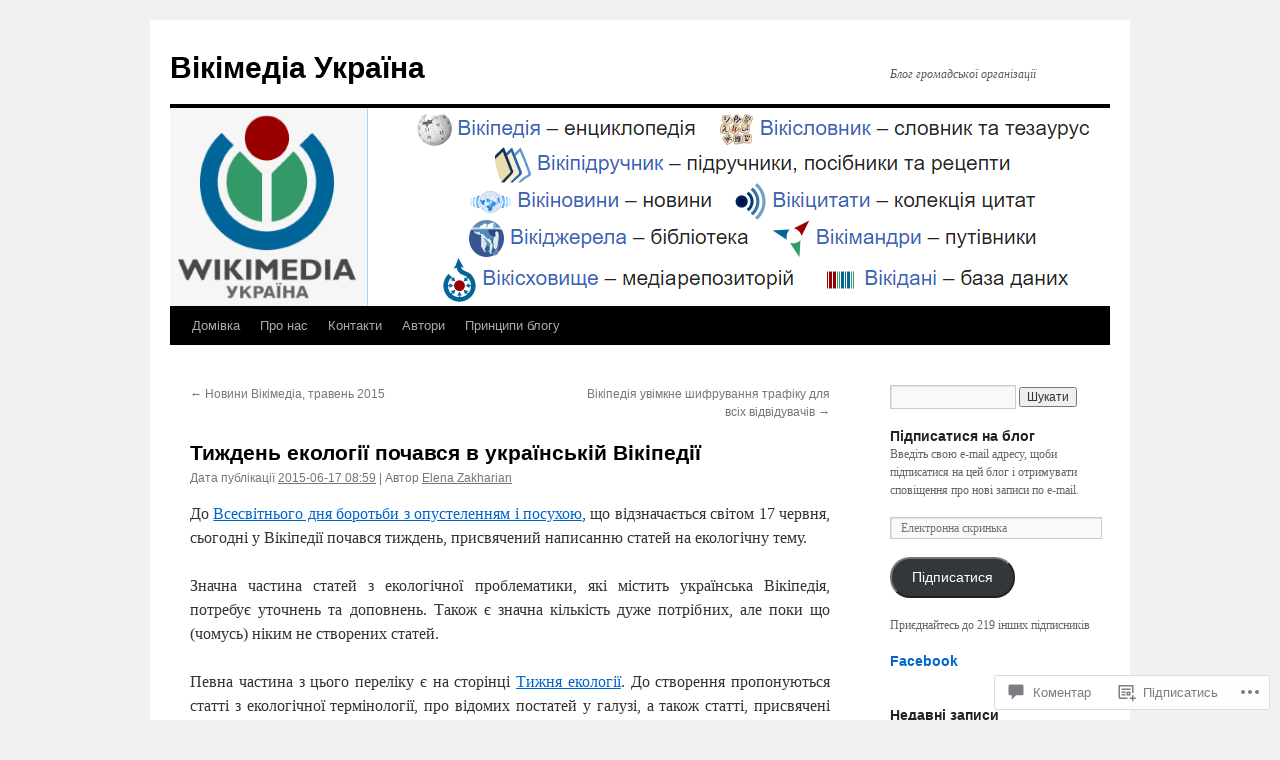

--- FILE ---
content_type: text/html; charset=UTF-8
request_url: https://blog.wikimedia.org.ua/2015/06/17/tyzhden-ekolohii-v-ukrainskii-wikipedii/
body_size: 28685
content:
<!DOCTYPE html>
<html lang="uk">
<head>
<meta charset="UTF-8" />
<title>
Тиждень екології почався в українській Вікіпедії | Вікімедіа Україна</title>
<link rel="profile" href="https://gmpg.org/xfn/11" />
<link rel="stylesheet" type="text/css" media="all" href="https://s0.wp.com/wp-content/themes/pub/twentyten/style.css?m=1659017451i&amp;ver=20190507" />
<link rel="pingback" href="https://blog.wikimedia.org.ua/xmlrpc.php">
<meta name='robots' content='max-image-preview:large' />

<!-- Async WordPress.com Remote Login -->
<script id="wpcom_remote_login_js">
var wpcom_remote_login_extra_auth = '';
function wpcom_remote_login_remove_dom_node_id( element_id ) {
	var dom_node = document.getElementById( element_id );
	if ( dom_node ) { dom_node.parentNode.removeChild( dom_node ); }
}
function wpcom_remote_login_remove_dom_node_classes( class_name ) {
	var dom_nodes = document.querySelectorAll( '.' + class_name );
	for ( var i = 0; i < dom_nodes.length; i++ ) {
		dom_nodes[ i ].parentNode.removeChild( dom_nodes[ i ] );
	}
}
function wpcom_remote_login_final_cleanup() {
	wpcom_remote_login_remove_dom_node_classes( "wpcom_remote_login_msg" );
	wpcom_remote_login_remove_dom_node_id( "wpcom_remote_login_key" );
	wpcom_remote_login_remove_dom_node_id( "wpcom_remote_login_validate" );
	wpcom_remote_login_remove_dom_node_id( "wpcom_remote_login_js" );
	wpcom_remote_login_remove_dom_node_id( "wpcom_request_access_iframe" );
	wpcom_remote_login_remove_dom_node_id( "wpcom_request_access_styles" );
}

// Watch for messages back from the remote login
window.addEventListener( "message", function( e ) {
	if ( e.origin === "https://r-login.wordpress.com" ) {
		var data = {};
		try {
			data = JSON.parse( e.data );
		} catch( e ) {
			wpcom_remote_login_final_cleanup();
			return;
		}

		if ( data.msg === 'LOGIN' ) {
			// Clean up the login check iframe
			wpcom_remote_login_remove_dom_node_id( "wpcom_remote_login_key" );

			var id_regex = new RegExp( /^[0-9]+$/ );
			var token_regex = new RegExp( /^.*|.*|.*$/ );
			if (
				token_regex.test( data.token )
				&& id_regex.test( data.wpcomid )
			) {
				// We have everything we need to ask for a login
				var script = document.createElement( "script" );
				script.setAttribute( "id", "wpcom_remote_login_validate" );
				script.src = '/remote-login.php?wpcom_remote_login=validate'
					+ '&wpcomid=' + data.wpcomid
					+ '&token=' + encodeURIComponent( data.token )
					+ '&host=' + window.location.protocol
					+ '//' + window.location.hostname
					+ '&postid=5913'
					+ '&is_singular=1';
				document.body.appendChild( script );
			}

			return;
		}

		// Safari ITP, not logged in, so redirect
		if ( data.msg === 'LOGIN-REDIRECT' ) {
			window.location = 'https://wordpress.com/log-in?redirect_to=' + window.location.href;
			return;
		}

		// Safari ITP, storage access failed, remove the request
		if ( data.msg === 'LOGIN-REMOVE' ) {
			var css_zap = 'html { -webkit-transition: margin-top 1s; transition: margin-top 1s; } /* 9001 */ html { margin-top: 0 !important; } * html body { margin-top: 0 !important; } @media screen and ( max-width: 782px ) { html { margin-top: 0 !important; } * html body { margin-top: 0 !important; } }';
			var style_zap = document.createElement( 'style' );
			style_zap.type = 'text/css';
			style_zap.appendChild( document.createTextNode( css_zap ) );
			document.body.appendChild( style_zap );

			var e = document.getElementById( 'wpcom_request_access_iframe' );
			e.parentNode.removeChild( e );

			document.cookie = 'wordpress_com_login_access=denied; path=/; max-age=31536000';

			return;
		}

		// Safari ITP
		if ( data.msg === 'REQUEST_ACCESS' ) {
			console.log( 'request access: safari' );

			// Check ITP iframe enable/disable knob
			if ( wpcom_remote_login_extra_auth !== 'safari_itp_iframe' ) {
				return;
			}

			// If we are in a "private window" there is no ITP.
			var private_window = false;
			try {
				var opendb = window.openDatabase( null, null, null, null );
			} catch( e ) {
				private_window = true;
			}

			if ( private_window ) {
				console.log( 'private window' );
				return;
			}

			var iframe = document.createElement( 'iframe' );
			iframe.id = 'wpcom_request_access_iframe';
			iframe.setAttribute( 'scrolling', 'no' );
			iframe.setAttribute( 'sandbox', 'allow-storage-access-by-user-activation allow-scripts allow-same-origin allow-top-navigation-by-user-activation' );
			iframe.src = 'https://r-login.wordpress.com/remote-login.php?wpcom_remote_login=request_access&origin=' + encodeURIComponent( data.origin ) + '&wpcomid=' + encodeURIComponent( data.wpcomid );

			var css = 'html { -webkit-transition: margin-top 1s; transition: margin-top 1s; } /* 9001 */ html { margin-top: 46px !important; } * html body { margin-top: 46px !important; } @media screen and ( max-width: 660px ) { html { margin-top: 71px !important; } * html body { margin-top: 71px !important; } #wpcom_request_access_iframe { display: block; height: 71px !important; } } #wpcom_request_access_iframe { border: 0px; height: 46px; position: fixed; top: 0; left: 0; width: 100%; min-width: 100%; z-index: 99999; background: #23282d; } ';

			var style = document.createElement( 'style' );
			style.type = 'text/css';
			style.id = 'wpcom_request_access_styles';
			style.appendChild( document.createTextNode( css ) );
			document.body.appendChild( style );

			document.body.appendChild( iframe );
		}

		if ( data.msg === 'DONE' ) {
			wpcom_remote_login_final_cleanup();
		}
	}
}, false );

// Inject the remote login iframe after the page has had a chance to load
// more critical resources
window.addEventListener( "DOMContentLoaded", function( e ) {
	var iframe = document.createElement( "iframe" );
	iframe.style.display = "none";
	iframe.setAttribute( "scrolling", "no" );
	iframe.setAttribute( "id", "wpcom_remote_login_key" );
	iframe.src = "https://r-login.wordpress.com/remote-login.php"
		+ "?wpcom_remote_login=key"
		+ "&origin=aHR0cHM6Ly9ibG9nLndpa2ltZWRpYS5vcmcudWE%3D"
		+ "&wpcomid=18746900"
		+ "&time=" + Math.floor( Date.now() / 1000 );
	document.body.appendChild( iframe );
}, false );
</script>
<link rel='dns-prefetch' href='//s0.wp.com' />
<link rel='dns-prefetch' href='//widgets.wp.com' />
<link rel='dns-prefetch' href='//wordpress.com' />
<link rel="alternate" type="application/rss+xml" title="Вікімедіа Україна &raquo; стрічка" href="https://blog.wikimedia.org.ua/feed/" />
<link rel="alternate" type="application/rss+xml" title="Вікімедіа Україна &raquo; Канал коментарів" href="https://blog.wikimedia.org.ua/comments/feed/" />
<link rel="alternate" type="application/rss+xml" title="Вікімедіа Україна &raquo; Тиждень екології почався в українській&nbsp;Вікіпедії Канал коментарів" href="https://blog.wikimedia.org.ua/2015/06/17/tyzhden-ekolohii-v-ukrainskii-wikipedii/feed/" />
	<script type="text/javascript">
		/* <![CDATA[ */
		function addLoadEvent(func) {
			var oldonload = window.onload;
			if (typeof window.onload != 'function') {
				window.onload = func;
			} else {
				window.onload = function () {
					oldonload();
					func();
				}
			}
		}
		/* ]]> */
	</script>
	<link crossorigin='anonymous' rel='stylesheet' id='all-css-0-1' href='/_static/??-eJxtzEkKgDAMQNELWYNjcSGeRdog1Q7BpHh9UQRBXD74fDhImRQFo0DIinxeXGRYUWg222PgHCEkmz0y7OhnQasosXxUGuYC/o/ebfh+b135FMZKd02th77t1hMpiDR+&cssminify=yes' type='text/css' media='all' />
<style id='wp-emoji-styles-inline-css'>

	img.wp-smiley, img.emoji {
		display: inline !important;
		border: none !important;
		box-shadow: none !important;
		height: 1em !important;
		width: 1em !important;
		margin: 0 0.07em !important;
		vertical-align: -0.1em !important;
		background: none !important;
		padding: 0 !important;
	}
/*# sourceURL=wp-emoji-styles-inline-css */
</style>
<link crossorigin='anonymous' rel='stylesheet' id='all-css-2-1' href='/wp-content/plugins/gutenberg-core/v22.2.0/build/styles/block-library/style.css?m=1764855221i&cssminify=yes' type='text/css' media='all' />
<style id='wp-block-library-inline-css'>
.has-text-align-justify {
	text-align:justify;
}
.has-text-align-justify{text-align:justify;}

/*# sourceURL=wp-block-library-inline-css */
</style><style id='global-styles-inline-css'>
:root{--wp--preset--aspect-ratio--square: 1;--wp--preset--aspect-ratio--4-3: 4/3;--wp--preset--aspect-ratio--3-4: 3/4;--wp--preset--aspect-ratio--3-2: 3/2;--wp--preset--aspect-ratio--2-3: 2/3;--wp--preset--aspect-ratio--16-9: 16/9;--wp--preset--aspect-ratio--9-16: 9/16;--wp--preset--color--black: #000;--wp--preset--color--cyan-bluish-gray: #abb8c3;--wp--preset--color--white: #fff;--wp--preset--color--pale-pink: #f78da7;--wp--preset--color--vivid-red: #cf2e2e;--wp--preset--color--luminous-vivid-orange: #ff6900;--wp--preset--color--luminous-vivid-amber: #fcb900;--wp--preset--color--light-green-cyan: #7bdcb5;--wp--preset--color--vivid-green-cyan: #00d084;--wp--preset--color--pale-cyan-blue: #8ed1fc;--wp--preset--color--vivid-cyan-blue: #0693e3;--wp--preset--color--vivid-purple: #9b51e0;--wp--preset--color--blue: #0066cc;--wp--preset--color--medium-gray: #666;--wp--preset--color--light-gray: #f1f1f1;--wp--preset--gradient--vivid-cyan-blue-to-vivid-purple: linear-gradient(135deg,rgb(6,147,227) 0%,rgb(155,81,224) 100%);--wp--preset--gradient--light-green-cyan-to-vivid-green-cyan: linear-gradient(135deg,rgb(122,220,180) 0%,rgb(0,208,130) 100%);--wp--preset--gradient--luminous-vivid-amber-to-luminous-vivid-orange: linear-gradient(135deg,rgb(252,185,0) 0%,rgb(255,105,0) 100%);--wp--preset--gradient--luminous-vivid-orange-to-vivid-red: linear-gradient(135deg,rgb(255,105,0) 0%,rgb(207,46,46) 100%);--wp--preset--gradient--very-light-gray-to-cyan-bluish-gray: linear-gradient(135deg,rgb(238,238,238) 0%,rgb(169,184,195) 100%);--wp--preset--gradient--cool-to-warm-spectrum: linear-gradient(135deg,rgb(74,234,220) 0%,rgb(151,120,209) 20%,rgb(207,42,186) 40%,rgb(238,44,130) 60%,rgb(251,105,98) 80%,rgb(254,248,76) 100%);--wp--preset--gradient--blush-light-purple: linear-gradient(135deg,rgb(255,206,236) 0%,rgb(152,150,240) 100%);--wp--preset--gradient--blush-bordeaux: linear-gradient(135deg,rgb(254,205,165) 0%,rgb(254,45,45) 50%,rgb(107,0,62) 100%);--wp--preset--gradient--luminous-dusk: linear-gradient(135deg,rgb(255,203,112) 0%,rgb(199,81,192) 50%,rgb(65,88,208) 100%);--wp--preset--gradient--pale-ocean: linear-gradient(135deg,rgb(255,245,203) 0%,rgb(182,227,212) 50%,rgb(51,167,181) 100%);--wp--preset--gradient--electric-grass: linear-gradient(135deg,rgb(202,248,128) 0%,rgb(113,206,126) 100%);--wp--preset--gradient--midnight: linear-gradient(135deg,rgb(2,3,129) 0%,rgb(40,116,252) 100%);--wp--preset--font-size--small: 13px;--wp--preset--font-size--medium: 20px;--wp--preset--font-size--large: 36px;--wp--preset--font-size--x-large: 42px;--wp--preset--font-family--albert-sans: 'Albert Sans', sans-serif;--wp--preset--font-family--alegreya: Alegreya, serif;--wp--preset--font-family--arvo: Arvo, serif;--wp--preset--font-family--bodoni-moda: 'Bodoni Moda', serif;--wp--preset--font-family--bricolage-grotesque: 'Bricolage Grotesque', sans-serif;--wp--preset--font-family--cabin: Cabin, sans-serif;--wp--preset--font-family--chivo: Chivo, sans-serif;--wp--preset--font-family--commissioner: Commissioner, sans-serif;--wp--preset--font-family--cormorant: Cormorant, serif;--wp--preset--font-family--courier-prime: 'Courier Prime', monospace;--wp--preset--font-family--crimson-pro: 'Crimson Pro', serif;--wp--preset--font-family--dm-mono: 'DM Mono', monospace;--wp--preset--font-family--dm-sans: 'DM Sans', sans-serif;--wp--preset--font-family--dm-serif-display: 'DM Serif Display', serif;--wp--preset--font-family--domine: Domine, serif;--wp--preset--font-family--eb-garamond: 'EB Garamond', serif;--wp--preset--font-family--epilogue: Epilogue, sans-serif;--wp--preset--font-family--fahkwang: Fahkwang, sans-serif;--wp--preset--font-family--figtree: Figtree, sans-serif;--wp--preset--font-family--fira-sans: 'Fira Sans', sans-serif;--wp--preset--font-family--fjalla-one: 'Fjalla One', sans-serif;--wp--preset--font-family--fraunces: Fraunces, serif;--wp--preset--font-family--gabarito: Gabarito, system-ui;--wp--preset--font-family--ibm-plex-mono: 'IBM Plex Mono', monospace;--wp--preset--font-family--ibm-plex-sans: 'IBM Plex Sans', sans-serif;--wp--preset--font-family--ibarra-real-nova: 'Ibarra Real Nova', serif;--wp--preset--font-family--instrument-serif: 'Instrument Serif', serif;--wp--preset--font-family--inter: Inter, sans-serif;--wp--preset--font-family--josefin-sans: 'Josefin Sans', sans-serif;--wp--preset--font-family--jost: Jost, sans-serif;--wp--preset--font-family--libre-baskerville: 'Libre Baskerville', serif;--wp--preset--font-family--libre-franklin: 'Libre Franklin', sans-serif;--wp--preset--font-family--literata: Literata, serif;--wp--preset--font-family--lora: Lora, serif;--wp--preset--font-family--merriweather: Merriweather, serif;--wp--preset--font-family--montserrat: Montserrat, sans-serif;--wp--preset--font-family--newsreader: Newsreader, serif;--wp--preset--font-family--noto-sans-mono: 'Noto Sans Mono', sans-serif;--wp--preset--font-family--nunito: Nunito, sans-serif;--wp--preset--font-family--open-sans: 'Open Sans', sans-serif;--wp--preset--font-family--overpass: Overpass, sans-serif;--wp--preset--font-family--pt-serif: 'PT Serif', serif;--wp--preset--font-family--petrona: Petrona, serif;--wp--preset--font-family--piazzolla: Piazzolla, serif;--wp--preset--font-family--playfair-display: 'Playfair Display', serif;--wp--preset--font-family--plus-jakarta-sans: 'Plus Jakarta Sans', sans-serif;--wp--preset--font-family--poppins: Poppins, sans-serif;--wp--preset--font-family--raleway: Raleway, sans-serif;--wp--preset--font-family--roboto: Roboto, sans-serif;--wp--preset--font-family--roboto-slab: 'Roboto Slab', serif;--wp--preset--font-family--rubik: Rubik, sans-serif;--wp--preset--font-family--rufina: Rufina, serif;--wp--preset--font-family--sora: Sora, sans-serif;--wp--preset--font-family--source-sans-3: 'Source Sans 3', sans-serif;--wp--preset--font-family--source-serif-4: 'Source Serif 4', serif;--wp--preset--font-family--space-mono: 'Space Mono', monospace;--wp--preset--font-family--syne: Syne, sans-serif;--wp--preset--font-family--texturina: Texturina, serif;--wp--preset--font-family--urbanist: Urbanist, sans-serif;--wp--preset--font-family--work-sans: 'Work Sans', sans-serif;--wp--preset--spacing--20: 0.44rem;--wp--preset--spacing--30: 0.67rem;--wp--preset--spacing--40: 1rem;--wp--preset--spacing--50: 1.5rem;--wp--preset--spacing--60: 2.25rem;--wp--preset--spacing--70: 3.38rem;--wp--preset--spacing--80: 5.06rem;--wp--preset--shadow--natural: 6px 6px 9px rgba(0, 0, 0, 0.2);--wp--preset--shadow--deep: 12px 12px 50px rgba(0, 0, 0, 0.4);--wp--preset--shadow--sharp: 6px 6px 0px rgba(0, 0, 0, 0.2);--wp--preset--shadow--outlined: 6px 6px 0px -3px rgb(255, 255, 255), 6px 6px rgb(0, 0, 0);--wp--preset--shadow--crisp: 6px 6px 0px rgb(0, 0, 0);}:where(.is-layout-flex){gap: 0.5em;}:where(.is-layout-grid){gap: 0.5em;}body .is-layout-flex{display: flex;}.is-layout-flex{flex-wrap: wrap;align-items: center;}.is-layout-flex > :is(*, div){margin: 0;}body .is-layout-grid{display: grid;}.is-layout-grid > :is(*, div){margin: 0;}:where(.wp-block-columns.is-layout-flex){gap: 2em;}:where(.wp-block-columns.is-layout-grid){gap: 2em;}:where(.wp-block-post-template.is-layout-flex){gap: 1.25em;}:where(.wp-block-post-template.is-layout-grid){gap: 1.25em;}.has-black-color{color: var(--wp--preset--color--black) !important;}.has-cyan-bluish-gray-color{color: var(--wp--preset--color--cyan-bluish-gray) !important;}.has-white-color{color: var(--wp--preset--color--white) !important;}.has-pale-pink-color{color: var(--wp--preset--color--pale-pink) !important;}.has-vivid-red-color{color: var(--wp--preset--color--vivid-red) !important;}.has-luminous-vivid-orange-color{color: var(--wp--preset--color--luminous-vivid-orange) !important;}.has-luminous-vivid-amber-color{color: var(--wp--preset--color--luminous-vivid-amber) !important;}.has-light-green-cyan-color{color: var(--wp--preset--color--light-green-cyan) !important;}.has-vivid-green-cyan-color{color: var(--wp--preset--color--vivid-green-cyan) !important;}.has-pale-cyan-blue-color{color: var(--wp--preset--color--pale-cyan-blue) !important;}.has-vivid-cyan-blue-color{color: var(--wp--preset--color--vivid-cyan-blue) !important;}.has-vivid-purple-color{color: var(--wp--preset--color--vivid-purple) !important;}.has-black-background-color{background-color: var(--wp--preset--color--black) !important;}.has-cyan-bluish-gray-background-color{background-color: var(--wp--preset--color--cyan-bluish-gray) !important;}.has-white-background-color{background-color: var(--wp--preset--color--white) !important;}.has-pale-pink-background-color{background-color: var(--wp--preset--color--pale-pink) !important;}.has-vivid-red-background-color{background-color: var(--wp--preset--color--vivid-red) !important;}.has-luminous-vivid-orange-background-color{background-color: var(--wp--preset--color--luminous-vivid-orange) !important;}.has-luminous-vivid-amber-background-color{background-color: var(--wp--preset--color--luminous-vivid-amber) !important;}.has-light-green-cyan-background-color{background-color: var(--wp--preset--color--light-green-cyan) !important;}.has-vivid-green-cyan-background-color{background-color: var(--wp--preset--color--vivid-green-cyan) !important;}.has-pale-cyan-blue-background-color{background-color: var(--wp--preset--color--pale-cyan-blue) !important;}.has-vivid-cyan-blue-background-color{background-color: var(--wp--preset--color--vivid-cyan-blue) !important;}.has-vivid-purple-background-color{background-color: var(--wp--preset--color--vivid-purple) !important;}.has-black-border-color{border-color: var(--wp--preset--color--black) !important;}.has-cyan-bluish-gray-border-color{border-color: var(--wp--preset--color--cyan-bluish-gray) !important;}.has-white-border-color{border-color: var(--wp--preset--color--white) !important;}.has-pale-pink-border-color{border-color: var(--wp--preset--color--pale-pink) !important;}.has-vivid-red-border-color{border-color: var(--wp--preset--color--vivid-red) !important;}.has-luminous-vivid-orange-border-color{border-color: var(--wp--preset--color--luminous-vivid-orange) !important;}.has-luminous-vivid-amber-border-color{border-color: var(--wp--preset--color--luminous-vivid-amber) !important;}.has-light-green-cyan-border-color{border-color: var(--wp--preset--color--light-green-cyan) !important;}.has-vivid-green-cyan-border-color{border-color: var(--wp--preset--color--vivid-green-cyan) !important;}.has-pale-cyan-blue-border-color{border-color: var(--wp--preset--color--pale-cyan-blue) !important;}.has-vivid-cyan-blue-border-color{border-color: var(--wp--preset--color--vivid-cyan-blue) !important;}.has-vivid-purple-border-color{border-color: var(--wp--preset--color--vivid-purple) !important;}.has-vivid-cyan-blue-to-vivid-purple-gradient-background{background: var(--wp--preset--gradient--vivid-cyan-blue-to-vivid-purple) !important;}.has-light-green-cyan-to-vivid-green-cyan-gradient-background{background: var(--wp--preset--gradient--light-green-cyan-to-vivid-green-cyan) !important;}.has-luminous-vivid-amber-to-luminous-vivid-orange-gradient-background{background: var(--wp--preset--gradient--luminous-vivid-amber-to-luminous-vivid-orange) !important;}.has-luminous-vivid-orange-to-vivid-red-gradient-background{background: var(--wp--preset--gradient--luminous-vivid-orange-to-vivid-red) !important;}.has-very-light-gray-to-cyan-bluish-gray-gradient-background{background: var(--wp--preset--gradient--very-light-gray-to-cyan-bluish-gray) !important;}.has-cool-to-warm-spectrum-gradient-background{background: var(--wp--preset--gradient--cool-to-warm-spectrum) !important;}.has-blush-light-purple-gradient-background{background: var(--wp--preset--gradient--blush-light-purple) !important;}.has-blush-bordeaux-gradient-background{background: var(--wp--preset--gradient--blush-bordeaux) !important;}.has-luminous-dusk-gradient-background{background: var(--wp--preset--gradient--luminous-dusk) !important;}.has-pale-ocean-gradient-background{background: var(--wp--preset--gradient--pale-ocean) !important;}.has-electric-grass-gradient-background{background: var(--wp--preset--gradient--electric-grass) !important;}.has-midnight-gradient-background{background: var(--wp--preset--gradient--midnight) !important;}.has-small-font-size{font-size: var(--wp--preset--font-size--small) !important;}.has-medium-font-size{font-size: var(--wp--preset--font-size--medium) !important;}.has-large-font-size{font-size: var(--wp--preset--font-size--large) !important;}.has-x-large-font-size{font-size: var(--wp--preset--font-size--x-large) !important;}.has-albert-sans-font-family{font-family: var(--wp--preset--font-family--albert-sans) !important;}.has-alegreya-font-family{font-family: var(--wp--preset--font-family--alegreya) !important;}.has-arvo-font-family{font-family: var(--wp--preset--font-family--arvo) !important;}.has-bodoni-moda-font-family{font-family: var(--wp--preset--font-family--bodoni-moda) !important;}.has-bricolage-grotesque-font-family{font-family: var(--wp--preset--font-family--bricolage-grotesque) !important;}.has-cabin-font-family{font-family: var(--wp--preset--font-family--cabin) !important;}.has-chivo-font-family{font-family: var(--wp--preset--font-family--chivo) !important;}.has-commissioner-font-family{font-family: var(--wp--preset--font-family--commissioner) !important;}.has-cormorant-font-family{font-family: var(--wp--preset--font-family--cormorant) !important;}.has-courier-prime-font-family{font-family: var(--wp--preset--font-family--courier-prime) !important;}.has-crimson-pro-font-family{font-family: var(--wp--preset--font-family--crimson-pro) !important;}.has-dm-mono-font-family{font-family: var(--wp--preset--font-family--dm-mono) !important;}.has-dm-sans-font-family{font-family: var(--wp--preset--font-family--dm-sans) !important;}.has-dm-serif-display-font-family{font-family: var(--wp--preset--font-family--dm-serif-display) !important;}.has-domine-font-family{font-family: var(--wp--preset--font-family--domine) !important;}.has-eb-garamond-font-family{font-family: var(--wp--preset--font-family--eb-garamond) !important;}.has-epilogue-font-family{font-family: var(--wp--preset--font-family--epilogue) !important;}.has-fahkwang-font-family{font-family: var(--wp--preset--font-family--fahkwang) !important;}.has-figtree-font-family{font-family: var(--wp--preset--font-family--figtree) !important;}.has-fira-sans-font-family{font-family: var(--wp--preset--font-family--fira-sans) !important;}.has-fjalla-one-font-family{font-family: var(--wp--preset--font-family--fjalla-one) !important;}.has-fraunces-font-family{font-family: var(--wp--preset--font-family--fraunces) !important;}.has-gabarito-font-family{font-family: var(--wp--preset--font-family--gabarito) !important;}.has-ibm-plex-mono-font-family{font-family: var(--wp--preset--font-family--ibm-plex-mono) !important;}.has-ibm-plex-sans-font-family{font-family: var(--wp--preset--font-family--ibm-plex-sans) !important;}.has-ibarra-real-nova-font-family{font-family: var(--wp--preset--font-family--ibarra-real-nova) !important;}.has-instrument-serif-font-family{font-family: var(--wp--preset--font-family--instrument-serif) !important;}.has-inter-font-family{font-family: var(--wp--preset--font-family--inter) !important;}.has-josefin-sans-font-family{font-family: var(--wp--preset--font-family--josefin-sans) !important;}.has-jost-font-family{font-family: var(--wp--preset--font-family--jost) !important;}.has-libre-baskerville-font-family{font-family: var(--wp--preset--font-family--libre-baskerville) !important;}.has-libre-franklin-font-family{font-family: var(--wp--preset--font-family--libre-franklin) !important;}.has-literata-font-family{font-family: var(--wp--preset--font-family--literata) !important;}.has-lora-font-family{font-family: var(--wp--preset--font-family--lora) !important;}.has-merriweather-font-family{font-family: var(--wp--preset--font-family--merriweather) !important;}.has-montserrat-font-family{font-family: var(--wp--preset--font-family--montserrat) !important;}.has-newsreader-font-family{font-family: var(--wp--preset--font-family--newsreader) !important;}.has-noto-sans-mono-font-family{font-family: var(--wp--preset--font-family--noto-sans-mono) !important;}.has-nunito-font-family{font-family: var(--wp--preset--font-family--nunito) !important;}.has-open-sans-font-family{font-family: var(--wp--preset--font-family--open-sans) !important;}.has-overpass-font-family{font-family: var(--wp--preset--font-family--overpass) !important;}.has-pt-serif-font-family{font-family: var(--wp--preset--font-family--pt-serif) !important;}.has-petrona-font-family{font-family: var(--wp--preset--font-family--petrona) !important;}.has-piazzolla-font-family{font-family: var(--wp--preset--font-family--piazzolla) !important;}.has-playfair-display-font-family{font-family: var(--wp--preset--font-family--playfair-display) !important;}.has-plus-jakarta-sans-font-family{font-family: var(--wp--preset--font-family--plus-jakarta-sans) !important;}.has-poppins-font-family{font-family: var(--wp--preset--font-family--poppins) !important;}.has-raleway-font-family{font-family: var(--wp--preset--font-family--raleway) !important;}.has-roboto-font-family{font-family: var(--wp--preset--font-family--roboto) !important;}.has-roboto-slab-font-family{font-family: var(--wp--preset--font-family--roboto-slab) !important;}.has-rubik-font-family{font-family: var(--wp--preset--font-family--rubik) !important;}.has-rufina-font-family{font-family: var(--wp--preset--font-family--rufina) !important;}.has-sora-font-family{font-family: var(--wp--preset--font-family--sora) !important;}.has-source-sans-3-font-family{font-family: var(--wp--preset--font-family--source-sans-3) !important;}.has-source-serif-4-font-family{font-family: var(--wp--preset--font-family--source-serif-4) !important;}.has-space-mono-font-family{font-family: var(--wp--preset--font-family--space-mono) !important;}.has-syne-font-family{font-family: var(--wp--preset--font-family--syne) !important;}.has-texturina-font-family{font-family: var(--wp--preset--font-family--texturina) !important;}.has-urbanist-font-family{font-family: var(--wp--preset--font-family--urbanist) !important;}.has-work-sans-font-family{font-family: var(--wp--preset--font-family--work-sans) !important;}
/*# sourceURL=global-styles-inline-css */
</style>

<style id='classic-theme-styles-inline-css'>
/*! This file is auto-generated */
.wp-block-button__link{color:#fff;background-color:#32373c;border-radius:9999px;box-shadow:none;text-decoration:none;padding:calc(.667em + 2px) calc(1.333em + 2px);font-size:1.125em}.wp-block-file__button{background:#32373c;color:#fff;text-decoration:none}
/*# sourceURL=/wp-includes/css/classic-themes.min.css */
</style>
<link crossorigin='anonymous' rel='stylesheet' id='all-css-4-1' href='/_static/??-eJx9j9sOwjAIhl/ISjTzdGF8FNMD0c7RNYVuPr4sy27U7IbADx8/wJiN75NgEqBqclcfMTH4vqDqlK2AThCGaLFD0rGtZ97Af2yM4YGiOC+5EXyvI1ltjHO5ILPRSLGSkad68RrXomTrX0alecXcAK5p6d0HTKEvYKv0ZEWi/6GAiwdXYxdgwOLUWcXpS/6up1tudN2djud9c2maQ/sBK5V29A==&cssminify=yes' type='text/css' media='all' />
<link rel='stylesheet' id='verbum-gutenberg-css-css' href='https://widgets.wp.com/verbum-block-editor/block-editor.css?ver=1738686361' media='all' />
<link crossorigin='anonymous' rel='stylesheet' id='all-css-6-1' href='/_static/??-eJyNjU0KgCAQhS+UTUJFLqK7JFKWo4Ij0u2bCCJatZv3vZ+BEoUOnownwCyiy4v1CXRAZCSc3Q2r9CE1kwos+ECW2+k5buO1SatBXoh5BioMDqYwu6D3n9lEhzOiRP5/FSYcZS+btlPdoLYT8r1GzA==&cssminify=yes' type='text/css' media='all' />
<style id='jetpack_facebook_likebox-inline-css'>
.widget_facebook_likebox {
	overflow: hidden;
}

/*# sourceURL=/wp-content/mu-plugins/jetpack-plugin/sun/modules/widgets/facebook-likebox/style.css */
</style>
<link crossorigin='anonymous' rel='stylesheet' id='all-css-8-1' href='/_static/??-eJzTLy/QTc7PK0nNK9HPLdUtyClNz8wr1i9KTcrJTwcy0/WTi5G5ekCujj52Temp+bo5+cmJJZn5eSgc3bScxMwikFb7XFtDE1NLExMLc0OTLACohS2q&cssminify=yes' type='text/css' media='all' />
<style id='jetpack-global-styles-frontend-style-inline-css'>
:root { --font-headings: unset; --font-base: unset; --font-headings-default: -apple-system,BlinkMacSystemFont,"Segoe UI",Roboto,Oxygen-Sans,Ubuntu,Cantarell,"Helvetica Neue",sans-serif; --font-base-default: -apple-system,BlinkMacSystemFont,"Segoe UI",Roboto,Oxygen-Sans,Ubuntu,Cantarell,"Helvetica Neue",sans-serif;}
/*# sourceURL=jetpack-global-styles-frontend-style-inline-css */
</style>
<link crossorigin='anonymous' rel='stylesheet' id='all-css-10-1' href='/_static/??-eJyNjcsKAjEMRX/IGtQZBxfip0hMS9sxTYppGfx7H7gRN+7ugcs5sFRHKi1Ig9Jd5R6zGMyhVaTrh8G6QFHfORhYwlvw6P39PbPENZmt4G/ROQuBKWVkxxrVvuBH1lIoz2waILJekF+HUzlupnG3nQ77YZwfuRJIaQ==&cssminify=yes' type='text/css' media='all' />
<script type="text/javascript" id="jetpack_related-posts-js-extra">
/* <![CDATA[ */
var related_posts_js_options = {"post_heading":"h4"};
//# sourceURL=jetpack_related-posts-js-extra
/* ]]> */
</script>
<script type="text/javascript" id="wpcom-actionbar-placeholder-js-extra">
/* <![CDATA[ */
var actionbardata = {"siteID":"18746900","postID":"5913","siteURL":"https://blog.wikimedia.org.ua","xhrURL":"https://blog.wikimedia.org.ua/wp-admin/admin-ajax.php","nonce":"8d63a61e57","isLoggedIn":"","statusMessage":"","subsEmailDefault":"instantly","proxyScriptUrl":"https://s0.wp.com/wp-content/js/wpcom-proxy-request.js?m=1513050504i&amp;ver=20211021","shortlink":"https://wp.me/p1gEVm-1xn","i18n":{"followedText":"New posts from this site will now appear in your \u003Ca href=\"https://wordpress.com/reader\"\u003EReader\u003C/a\u003E","foldBar":"\u0417\u0433\u043e\u0440\u043d\u0443\u0442\u0438 \u0446\u044e \u043f\u0430\u043d\u0435\u043b\u044c","unfoldBar":"\u0420\u043e\u0437\u0433\u043e\u0440\u043d\u0443\u0442\u0438 \u0446\u044e \u043f\u0430\u043d\u0435\u043b\u044c","shortLinkCopied":"Shortlink copied to clipboard."}};
//# sourceURL=wpcom-actionbar-placeholder-js-extra
/* ]]> */
</script>
<script type="text/javascript" id="jetpack-mu-wpcom-settings-js-before">
/* <![CDATA[ */
var JETPACK_MU_WPCOM_SETTINGS = {"assetsUrl":"https://s0.wp.com/wp-content/mu-plugins/jetpack-mu-wpcom-plugin/sun/jetpack_vendor/automattic/jetpack-mu-wpcom/src/build/"};
//# sourceURL=jetpack-mu-wpcom-settings-js-before
/* ]]> */
</script>
<script crossorigin='anonymous' type='text/javascript'  src='/_static/??/wp-content/mu-plugins/jetpack-plugin/sun/_inc/build/related-posts/related-posts.min.js,/wp-content/js/rlt-proxy.js?m=1755011788j'></script>
<script type="text/javascript" id="rlt-proxy-js-after">
/* <![CDATA[ */
	rltInitialize( {"token":null,"iframeOrigins":["https:\/\/widgets.wp.com"]} );
//# sourceURL=rlt-proxy-js-after
/* ]]> */
</script>
<link rel="EditURI" type="application/rsd+xml" title="RSD" href="https://wikimediaukraine.wordpress.com/xmlrpc.php?rsd" />
<meta name="generator" content="WordPress.com" />
<link rel="canonical" href="https://blog.wikimedia.org.ua/2015/06/17/tyzhden-ekolohii-v-ukrainskii-wikipedii/" />
<link rel='shortlink' href='https://wp.me/p1gEVm-1xn' />
<link rel="alternate" type="application/json+oembed" href="https://public-api.wordpress.com/oembed/?format=json&amp;url=https%3A%2F%2Fblog.wikimedia.org.ua%2F2015%2F06%2F17%2Ftyzhden-ekolohii-v-ukrainskii-wikipedii%2F&amp;for=wpcom-auto-discovery" /><link rel="alternate" type="application/xml+oembed" href="https://public-api.wordpress.com/oembed/?format=xml&amp;url=https%3A%2F%2Fblog.wikimedia.org.ua%2F2015%2F06%2F17%2Ftyzhden-ekolohii-v-ukrainskii-wikipedii%2F&amp;for=wpcom-auto-discovery" />
<!-- Jetpack Open Graph Tags -->
<meta property="og:type" content="article" />
<meta property="og:title" content="Тиждень екології почався в українській Вікіпедії" />
<meta property="og:url" content="https://blog.wikimedia.org.ua/2015/06/17/tyzhden-ekolohii-v-ukrainskii-wikipedii/" />
<meta property="og:description" content="До Всесвітнього дня боротьби з опустеленням і посухою, що відзначається світом 17 червня, сьогодні у Вікіпедії почався тиждень, присвячений написанню статей на екологічну тему. Значна частина стате…" />
<meta property="article:published_time" content="2015-06-17T06:59:28+00:00" />
<meta property="article:modified_time" content="2015-06-17T08:24:47+00:00" />
<meta property="og:site_name" content="Вікімедіа Україна" />
<meta property="og:image" content="https://upload.wikimedia.org/wikipedia/commons/thumb/5/52/%D0%9B%D0%B0%D1%82%D0%B0%D1%82%D1%82%D1%8F-%D1%83-%D0%9D%D0%9F%D0%9F-%D0%A1%D0%B2%D1%8F%D1%82%D1%96-%D0%93%D0%BE%D1%80%D0%B8-4.jpg/640px-%D0%9B%D0%B0%D1%82%D0%B0%D1%82%D1%82%D1%8F-%D1%83-%D0%9D%D0%9F%D0%9F-%D0%A1%D0%B2%D1%8F%D1%82%D1%96-%D0%93%D0%BE%D1%80%D0%B8-4.jpg" />
<meta property="og:image:secure_url" content="https://i0.wp.com/upload.wikimedia.org/wikipedia/commons/thumb/5/52/%D0%9B%D0%B0%D1%82%D0%B0%D1%82%D1%82%D1%8F-%D1%83-%D0%9D%D0%9F%D0%9F-%D0%A1%D0%B2%D1%8F%D1%82%D1%96-%D0%93%D0%BE%D1%80%D0%B8-4.jpg/640px-%D0%9B%D0%B0%D1%82%D0%B0%D1%82%D1%82%D1%8F-%D1%83-%D0%9D%D0%9F%D0%9F-%D0%A1%D0%B2%D1%8F%D1%82%D1%96-%D0%93%D0%BE%D1%80%D0%B8-4.jpg?ssl=1" />
<meta property="og:image:width" content="640" />
<meta property="og:image:height" content="424" />
<meta property="og:image:alt" content="Латаття в НПП «Святі гори»" />
<meta property="og:locale" content="uk_UA" />
<meta property="article:publisher" content="https://www.facebook.com/WordPresscom" />
<meta name="twitter:creator" content="@wikimedia_ua" />
<meta name="twitter:site" content="@wikimedia_ua" />
<meta name="twitter:text:title" content="Тиждень екології почався в українській&nbsp;Вікіпедії" />
<meta name="twitter:image" content="https://upload.wikimedia.org/wikipedia/commons/thumb/5/52/%D0%9B%D0%B0%D1%82%D0%B0%D1%82%D1%82%D1%8F-%D1%83-%D0%9D%D0%9F%D0%9F-%D0%A1%D0%B2%D1%8F%D1%82%D1%96-%D0%93%D0%BE%D1%80%D0%B8-4.jpg/640px-%D0%9B%D0%B0%D1%82%D0%B0%D1%82%D1%82%D1%8F-%D1%83-%D0%9D%D0%9F%D0%9F-%D0%A1%D0%B2%D1%8F%D1%82%D1%96-%D0%93%D0%BE%D1%80%D0%B8-4.jpg?w=640" />
<meta name="twitter:image:alt" content="Латаття в НПП «Святі гори»" />
<meta name="twitter:card" content="summary_large_image" />

<!-- End Jetpack Open Graph Tags -->
<link rel='openid.server' href='https://blog.wikimedia.org.ua/?openidserver=1' />
<link rel='openid.delegate' href='https://blog.wikimedia.org.ua/' />
<link rel="search" type="application/opensearchdescription+xml" href="https://blog.wikimedia.org.ua/osd.xml" title="Вікімедіа Україна" />
<link rel="search" type="application/opensearchdescription+xml" href="https://s1.wp.com/opensearch.xml" title="WordPress.com" />
		<style type="text/css">
			.recentcomments a {
				display: inline !important;
				padding: 0 !important;
				margin: 0 !important;
			}

			table.recentcommentsavatartop img.avatar, table.recentcommentsavatarend img.avatar {
				border: 0px;
				margin: 0;
			}

			table.recentcommentsavatartop a, table.recentcommentsavatarend a {
				border: 0px !important;
				background-color: transparent !important;
			}

			td.recentcommentsavatarend, td.recentcommentsavatartop {
				padding: 0px 0px 1px 0px;
				margin: 0px;
			}

			td.recentcommentstextend {
				border: none !important;
				padding: 0px 0px 2px 10px;
			}

			.rtl td.recentcommentstextend {
				padding: 0px 10px 2px 0px;
			}

			td.recentcommentstexttop {
				border: none;
				padding: 0px 0px 0px 10px;
			}

			.rtl td.recentcommentstexttop {
				padding: 0px 10px 0px 0px;
			}
		</style>
		<meta name="description" content="До Всесвітнього дня боротьби з опустеленням і посухою, що відзначається світом 17 червня, сьогодні у Вікіпедії почався тиждень, присвячений написанню статей на екологічну тему. Значна частина статей з екологічної проблематики, які містить українська Вікіпедія, потребує уточнень та доповнень. Також є значна кількість дуже потрібних, але поки що (чомусь) ніким не створених статей. Певна частина з&hellip;" />
<link rel="icon" href="https://blog.wikimedia.org.ua/wp-content/uploads/2024/04/cropped-200px-wikimedia-ua-logo-svg1.png?w=32" sizes="32x32" />
<link rel="icon" href="https://blog.wikimedia.org.ua/wp-content/uploads/2024/04/cropped-200px-wikimedia-ua-logo-svg1.png?w=154" sizes="192x192" />
<link rel="apple-touch-icon" href="https://blog.wikimedia.org.ua/wp-content/uploads/2024/04/cropped-200px-wikimedia-ua-logo-svg1.png?w=154" />
<meta name="msapplication-TileImage" content="https://blog.wikimedia.org.ua/wp-content/uploads/2024/04/cropped-200px-wikimedia-ua-logo-svg1.png?w=154" />
<link crossorigin='anonymous' rel='stylesheet' id='all-css-0-3' href='/wp-content/mu-plugins/jetpack-plugin/sun/_inc/build/subscriptions/subscriptions.min.css?m=1753981412i&cssminify=yes' type='text/css' media='all' />
</head>

<body class="wp-singular post-template-default single single-post postid-5913 single-format-standard wp-theme-pubtwentyten customizer-styles-applied jetpack-reblog-enabled">
<div id="wrapper" class="hfeed">
	<div id="header">
		<div id="masthead">
			<div id="branding" role="banner">
								<div id="site-title">
					<span>
						<a href="https://blog.wikimedia.org.ua/" title="Вікімедіа Україна" rel="home">Вікімедіа Україна</a>
					</span>
				</div>
				<div id="site-description">Блог громадської організації</div>

									<a class="home-link" href="https://blog.wikimedia.org.ua/" title="Вікімедіа Україна" rel="home">
						<img src="https://blog.wikimedia.org.ua/wp-content/uploads/2024/04/wallpaper1.webp" width="940" height="198" alt="" />
					</a>
								</div><!-- #branding -->

			<div id="access" role="navigation">
								<div class="skip-link screen-reader-text"><a href="#content" title="Перейти до вмісту">Перейти до вмісту</a></div>
				<div class="menu"><ul>
<li ><a href="https://blog.wikimedia.org.ua/">Домівка</a></li><li class="page_item page-item-2"><a href="https://blog.wikimedia.org.ua/about/">Про нас</a></li>
<li class="page_item page-item-2076"><a href="https://blog.wikimedia.org.ua/contact/">Контакти</a></li>
<li class="page_item page-item-2358"><a href="https://blog.wikimedia.org.ua/authors/">Автори</a></li>
<li class="page_item page-item-4925"><a href="https://blog.wikimedia.org.ua/principles/">Принципи блогу</a></li>
</ul></div>
			</div><!-- #access -->
		</div><!-- #masthead -->
	</div><!-- #header -->

	<div id="main">

		<div id="container">
			<div id="content" role="main">

			

				<div id="nav-above" class="navigation">
					<div class="nav-previous"><a href="https://blog.wikimedia.org.ua/2015/06/16/wikimedia-highlights-may-2015/" rel="prev"><span class="meta-nav">&larr;</span> Новини Вікімедіа, травень&nbsp;2015</a></div>
					<div class="nav-next"><a href="https://blog.wikimedia.org.ua/2015/06/17/wikipedia-enables-https/" rel="next">Вікіпедія увімкне шифрування трафіку для всіх&nbsp;відвідувачів <span class="meta-nav">&rarr;</span></a></div>
				</div><!-- #nav-above -->

				<div id="post-5913" class="post-5913 post type-post status-publish format-standard hentry category-50942246">
											<h2 class="entry-title"><a href="https://blog.wikimedia.org.ua/2015/06/17/tyzhden-ekolohii-v-ukrainskii-wikipedii/" rel="bookmark">Тиждень екології почався в українській&nbsp;Вікіпедії</a></h2>					
					<div class="entry-meta">
						<span class="meta-prep meta-prep-author">Дата публікації</span> <a href="https://blog.wikimedia.org.ua/2015/06/17/tyzhden-ekolohii-v-ukrainskii-wikipedii/" title="08:59" rel="bookmark"><span class="entry-date">2015-06-17 08:59</span></a> <span class="meta-sep"> | Автор</span> <span class="author vcard"><a class="url fn n" href="https://blog.wikimedia.org.ua/author/ezakharian/" title="Переглянути всі записи автора Elena Zakharian">Elena Zakharian</a></span>					</div><!-- .entry-meta -->

					<div class="entry-content">
						<p style="text-align:justify;">До <a href="https://uk.wikipedia.org/wiki/%D0%92%D1%81%D0%B5%D1%81%D0%B2%D1%96%D1%82%D0%BD%D1%96%D0%B9_%D0%B4%D0%B5%D0%BD%D1%8C_%D0%B1%D0%BE%D1%80%D0%BE%D1%82%D1%8C%D0%B1%D0%B8_%D0%B7_%D0%BE%D0%BF%D1%83%D1%81%D1%82%D0%B5%D0%BB%D0%B5%D0%BD%D0%BD%D1%8F%D0%BC_%D1%96_%D0%BF%D0%BE%D1%81%D1%83%D1%85%D0%BE%D1%8E">Всесвітнього дня боротьби з опустеленням і посухою</a>, що відзначається світом 17 червня, сьогодні у Вікіпедії почався тиждень, присвячений написанню статей на екологічну тему.</p>
<p style="text-align:justify;">Значна частина статей з екологічної проблематики, які містить українська Вікіпедія, потребує уточнень та доповнень. Також є значна кількість дуже потрібних, але поки що (чомусь) ніким не створених статей.</p>
<p style="text-align:justify;">Певна частина з цього переліку є на сторінці <a href="https://uk.wikipedia.org/wiki/%D0%92%D1%96%D0%BA%D1%96%D0%BF%D0%B5%D0%B4%D1%96%D1%8F:%D0%9F%D1%80%D0%BE%D0%B5%D0%BA%D1%82:%D0%A2%D0%B5%D0%BC%D0%B0%D1%82%D0%B8%D1%87%D0%BD%D0%B8%D0%B9_%D1%82%D0%B8%D0%B6%D0%B4%D0%B5%D0%BD%D1%8C/%D0%A2%D0%B8%D0%B6%D0%B4%D0%B5%D0%BD%D1%8C_%D0%B5%D0%BA%D0%BE%D0%BB%D0%BE%D0%B3%D1%96%D1%97">Тижня екології</a>. До створення пропонуються статті з екологічної термінології, про відомих постатей у галузі, а також статті, присвячені екологічним проблемам та охороні природи (заповідна справа, екологічна освіта та ін.)</p>
<p style="text-align:justify;">Тиждень <a href="https://uk.wikipedia.org/wiki/%D0%95%D0%BA%D0%BE%D0%BB%D0%BE%D0%B3%D1%96%D1%8F">екології </a>проводиться в українській Вікіпедії вперше. Він триватиме до 30 червня.</p>
<div style="width: 650px" class="wp-caption aligncenter"><a href="https://commons.wikimedia.org/wiki/File:Латаття-у-НПП-Святі-Гори-4.jpg"><img src="https://upload.wikimedia.org/wikipedia/commons/thumb/5/52/%D0%9B%D0%B0%D1%82%D0%B0%D1%82%D1%82%D1%8F-%D1%83-%D0%9D%D0%9F%D0%9F-%D0%A1%D0%B2%D1%8F%D1%82%D1%96-%D0%93%D0%BE%D1%80%D0%B8-4.jpg/640px-%D0%9B%D0%B0%D1%82%D0%B0%D1%82%D1%82%D1%8F-%D1%83-%D0%9D%D0%9F%D0%9F-%D0%A1%D0%B2%D1%8F%D1%82%D1%96-%D0%93%D0%BE%D1%80%D0%B8-4.jpg" alt="Латаття в НПП «Святі гори»" width="640" height="424" /></a><p class="wp-caption-text">Konstantin Brizhnichenko, CC-BY-SA 4.0</p></div>
<p style="text-align:justify;">
<div id="jp-post-flair" class="sharedaddy sd-rating-enabled sd-like-enabled sd-sharing-enabled"><div class="sd-block sd-rating"><h3 class="sd-title">Оцінити це:</h3><div class="cs-rating pd-rating" id="pd_rating_holder_3535951_post_5913"></div></div><div class="sharedaddy sd-sharing-enabled"><div class="robots-nocontent sd-block sd-social sd-social-official sd-sharing"><h3 class="sd-title">Поділитися:</h3><div class="sd-content"><ul><li class="share-facebook"><div class="fb-share-button" data-href="https://blog.wikimedia.org.ua/2015/06/17/tyzhden-ekolohii-v-ukrainskii-wikipedii/" data-layout="button_count"></div></li><li class="share-linkedin"><div class="linkedin_button"><script type="in/share" data-url="https://blog.wikimedia.org.ua/2015/06/17/tyzhden-ekolohii-v-ukrainskii-wikipedii/" data-counter="right"></script></div></li><li class="share-telegram"><a rel="nofollow noopener noreferrer"
				data-shared="sharing-telegram-5913"
				class="share-telegram sd-button"
				href="https://blog.wikimedia.org.ua/2015/06/17/tyzhden-ekolohii-v-ukrainskii-wikipedii/?share=telegram"
				target="_blank"
				aria-labelledby="sharing-telegram-5913"
				>
				<span id="sharing-telegram-5913" hidden>Share on Telegram (Відкривається у новому вікні)</span>
				<span>Telegram</span>
			</a></li><li class="share-bluesky"><a rel="nofollow noopener noreferrer"
				data-shared="sharing-bluesky-5913"
				class="share-bluesky sd-button"
				href="https://blog.wikimedia.org.ua/2015/06/17/tyzhden-ekolohii-v-ukrainskii-wikipedii/?share=bluesky"
				target="_blank"
				aria-labelledby="sharing-bluesky-5913"
				>
				<span id="sharing-bluesky-5913" hidden>Share on Bluesky (Відкривається у новому вікні)</span>
				<span>Bluesky</span>
			</a></li><li class="share-end"></li></ul></div></div></div><div class='sharedaddy sd-block sd-like jetpack-likes-widget-wrapper jetpack-likes-widget-unloaded' id='like-post-wrapper-18746900-5913-697095342b687' data-src='//widgets.wp.com/likes/index.html?ver=20260121#blog_id=18746900&amp;post_id=5913&amp;origin=wikimediaukraine.wordpress.com&amp;obj_id=18746900-5913-697095342b687&amp;domain=blog.wikimedia.org.ua' data-name='like-post-frame-18746900-5913-697095342b687' data-title='Подобається або репост'><div class='likes-widget-placeholder post-likes-widget-placeholder' style='height: 55px;'><span class='button'><span>Подобається</span></span> <span class='loading'>Завантаження…</span></div><span class='sd-text-color'></span><a class='sd-link-color'></a></div>
<div id='jp-relatedposts' class='jp-relatedposts' >
	<h3 class="jp-relatedposts-headline"><em>Пов’язано</em></h3>
</div></div>											</div><!-- .entry-content -->

		
						<div class="entry-utility">
							Опубліковано у <a href="https://blog.wikimedia.org.ua/category/%d0%b2%d1%96%d0%ba%d1%96%d1%82%d0%b8%d0%b6%d0%bd%d1%96/" rel="category tag">Вікітижні</a>. Додати до закладок <a href="https://blog.wikimedia.org.ua/2015/06/17/tyzhden-ekolohii-v-ukrainskii-wikipedii/" title="Постійне посилання на Тиждень екології почався в українській&nbsp;Вікіпедії" rel="bookmark">постійне посилання</a>.													</div><!-- .entry-utility -->
					</div><!-- #post-5913 -->

				<div id="nav-below" class="navigation">
					<div class="nav-previous"><a href="https://blog.wikimedia.org.ua/2015/06/16/wikimedia-highlights-may-2015/" rel="prev"><span class="meta-nav">&larr;</span> Новини Вікімедіа, травень&nbsp;2015</a></div>
					<div class="nav-next"><a href="https://blog.wikimedia.org.ua/2015/06/17/wikipedia-enables-https/" rel="next">Вікіпедія увімкне шифрування трафіку для всіх&nbsp;відвідувачів <span class="meta-nav">&rarr;</span></a></div>
				</div><!-- #nav-below -->

				
			<div id="comments">



	<div id="respond" class="comment-respond">
		<h3 id="reply-title" class="comment-reply-title">Залишити коментар <small><a rel="nofollow" id="cancel-comment-reply-link" href="/2015/06/17/tyzhden-ekolohii-v-ukrainskii-wikipedii/#respond" style="display:none;">Скасувати відповідь</a></small></h3><form action="https://blog.wikimedia.org.ua/wp-comments-post.php" method="post" id="commentform" class="comment-form">


<div class="comment-form__verbum transparent"></div><div class="verbum-form-meta"><input type='hidden' name='comment_post_ID' value='5913' id='comment_post_ID' />
<input type='hidden' name='comment_parent' id='comment_parent' value='0' />

			<input type="hidden" name="highlander_comment_nonce" id="highlander_comment_nonce" value="fdd36e6524" />
			<input type="hidden" name="verbum_show_subscription_modal" value="" /></div><p style="display: none;"><input type="hidden" id="akismet_comment_nonce" name="akismet_comment_nonce" value="30b2285492" /></p><p style="display: none !important;" class="akismet-fields-container" data-prefix="ak_"><label>&#916;<textarea name="ak_hp_textarea" cols="45" rows="8" maxlength="100"></textarea></label><input type="hidden" id="ak_js_1" name="ak_js" value="237"/><script type="text/javascript">
/* <![CDATA[ */
document.getElementById( "ak_js_1" ).setAttribute( "value", ( new Date() ).getTime() );
/* ]]> */
</script>
</p></form>	</div><!-- #respond -->
	
</div><!-- #comments -->

	
			</div><!-- #content -->
		</div><!-- #container -->


		<div id="primary" class="widget-area" role="complementary">
						<ul class="xoxo">

<li id="search-3" class="widget-container widget_search"><form role="search" method="get" id="searchform" class="searchform" action="https://blog.wikimedia.org.ua/">
				<div>
					<label class="screen-reader-text" for="s">Пошук:</label>
					<input type="text" value="" name="s" id="s" />
					<input type="submit" id="searchsubmit" value="Шукати" />
				</div>
			</form></li><li id="blog_subscription-4" class="widget-container widget_blog_subscription jetpack_subscription_widget"><h3 class="widget-title"><label for="subscribe-field">Підписатися на блог</label></h3>

			<div class="wp-block-jetpack-subscriptions__container">
			<form
				action="https://subscribe.wordpress.com"
				method="post"
				accept-charset="utf-8"
				data-blog="18746900"
				data-post_access_level="everybody"
				id="subscribe-blog"
			>
				<p>Введіть свою e-mail адресу, щоби підписатися на цей блог і отримувати сповіщення про нові записи по e-mail.</p>
				<p id="subscribe-email">
					<label
						id="subscribe-field-label"
						for="subscribe-field"
						class="screen-reader-text"
					>
						Email адреса:					</label>

					<input
							type="email"
							name="email"
							autocomplete="email"
							
							style="width: 95%; padding: 1px 10px"
							placeholder="Електронна скринька"
							value=""
							id="subscribe-field"
							required
						/>				</p>

				<p id="subscribe-submit"
									>
					<input type="hidden" name="action" value="subscribe"/>
					<input type="hidden" name="blog_id" value="18746900"/>
					<input type="hidden" name="source" value="https://blog.wikimedia.org.ua/2015/06/17/tyzhden-ekolohii-v-ukrainskii-wikipedii/"/>
					<input type="hidden" name="sub-type" value="widget"/>
					<input type="hidden" name="redirect_fragment" value="subscribe-blog"/>
					<input type="hidden" id="_wpnonce" name="_wpnonce" value="27f0bc36cb" />					<button type="submit"
													class="wp-block-button__link"
																	>
						Підписатися					</button>
				</p>
			</form>
							<div class="wp-block-jetpack-subscriptions__subscount">
					Приєднайтесь до 219 інших підписників				</div>
						</div>
			
</li><li id="facebook-likebox-9" class="widget-container widget_facebook_likebox"><h3 class="widget-title"><a href="https://www.facebook.com/Wikimedia.Ukraina">Facebook</a></h3>		<div id="fb-root"></div>
		<div class="fb-page" data-href="https://www.facebook.com/Wikimedia.Ukraina" data-width="340"  data-height="432" data-hide-cover="false" data-show-facepile="true" data-tabs="false" data-hide-cta="false" data-small-header="false">
		<div class="fb-xfbml-parse-ignore"><blockquote cite="https://www.facebook.com/Wikimedia.Ukraina"><a href="https://www.facebook.com/Wikimedia.Ukraina">Facebook</a></blockquote></div>
		</div>
		</li>
		<li id="recent-posts-6" class="widget-container widget_recent_entries">
		<h3 class="widget-title">Недавні записи</h3>
		<ul>
											<li>
					<a href="https://blog.wikimedia.org.ua/2026/01/20/%d0%bf%d1%80%d0%b0%d1%86%d1%8e%d1%94%d0%bc%d0%be-%d0%bd%d0%b0%d0%b4-%d1%8f%d0%ba%d1%96%d1%81%d1%82%d1%8e-%d1%81%d1%82%d0%b0%d1%82%d0%b5%d0%b9-%d0%b2-%d0%ba%d0%be%d0%bd%d0%ba%d1%83%d1%80%d1%81%d1%96/">Працюємо над якістю статей в конкурсі «Вікіпедія для школи»  </a>
									</li>
											<li>
					<a href="https://blog.wikimedia.org.ua/2026/01/19/25-moments-in-wikipedia-history/">Вікіпедії — 25 років. Згадуємо 25 важливих, цікавих і кумедних моментів з її&nbsp;історії</a>
									</li>
											<li>
					<a href="https://blog.wikimedia.org.ua/2026/01/16/education-manager-for-openglam/">Вакансія: менеджер(ка) з навчання для проєкту OpenGLAM у&nbsp;Вікіпедії</a>
									</li>
											<li>
					<a href="https://blog.wikimedia.org.ua/2026/01/15/wikimarathon-2026-starts/">Вікімарафон 2026: святкуємо 25 років Вікіпедії&nbsp;разом!</a>
									</li>
											<li>
					<a href="https://blog.wikimedia.org.ua/2026/01/15/wikipedia-25/">25 років Вікіпедії: найбільша онлайн-енциклопедія існує вже чверть&nbsp;століття</a>
									</li>
					</ul>

		</li><li id="meta-4" class="widget-container widget_meta"><h3 class="widget-title">Мета</h3>
		<ul>
			<li><a class="click-register" href="https://wordpress.com/start/uk?ref=wplogin">Створити акаунт</a></li>			<li><a href="https://wikimediaukraine.wordpress.com/wp-login.php">Увійти</a></li>
			<li><a href="https://blog.wikimedia.org.ua/feed/">Стрічка записів</a></li>
			<li><a href="https://blog.wikimedia.org.ua/comments/feed/">Стрічка коментарів</a></li>

			<li><a href="https://wordpress.com/" title="Працює на основі WordPress, найкращої персональної семантичної платформи публікацій.">WordPress.com</a></li>
		</ul>

		</li><li id="custom_html-3" class="widget_text widget-container widget_custom_html"><h3 class="widget-title">Архіви публікацій</h3><div class="textwidget custom-html-widget"><table width="350">
<tr>
<td>
<ul>
	<li><a href="https://wikimediaukraine.wordpress.com/2025/">2025</a>&nbsp;|&nbsp;<a href="https://wikimediaukraine.wordpress.com/2025/01/">&nbsp;с&nbsp;</a><a href="https://wikimediaukraine.wordpress.com/2025/02/">&nbsp;л&nbsp;</a><a href="https://wikimediaukraine.wordpress.com/2025/03/">&nbsp;б&nbsp;</a><a href="https://wikimediaukraine.wordpress.com/2025/04/">&nbsp;к&nbsp;</a><a href="https://wikimediaukraine.wordpress.com/2025/05/">&nbsp;т&nbsp;</a><a href="https://wikimediaukraine.wordpress.com/2025/06/">&nbsp;ч&nbsp;</a><a href="https://wikimediaukraine.wordpress.com/2025/07/">&nbsp;л&nbsp;</a><a href="https://wikimediaukraine.wordpress.com/2025/08/">&nbsp;с&nbsp;</a><a href="https://wikimediaukraine.wordpress.com/2025/09/">&nbsp;в&nbsp;</a>
	</li>		
	<li><a href="https://wikimediaukraine.wordpress.com/2024/">2024</a>&nbsp;|&nbsp;<a href="https://wikimediaukraine.wordpress.com/2024/01/">&nbsp;с&nbsp;</a><a href="https://wikimediaukraine.wordpress.com/2024/02/">&nbsp;л&nbsp;</a><a href="https://wikimediaukraine.wordpress.com/2024/03/">&nbsp;б&nbsp;</a><a href="https://wikimediaukraine.wordpress.com/2024/04/">&nbsp;к&nbsp;</a><a href="https://wikimediaukraine.wordpress.com/2024/05/">&nbsp;т&nbsp;</a><a href="https://wikimediaukraine.wordpress.com/2024/06/">&nbsp;ч&nbsp;</a><a href="https://wikimediaukraine.wordpress.com/2024/07/">&nbsp;л&nbsp;</a><a href="https://wikimediaukraine.wordpress.com/2024/08/">&nbsp;с&nbsp;</a><a href="https://wikimediaukraine.wordpress.com/2024/09/">&nbsp;в&nbsp;</a><a href="https://wikimediaukraine.wordpress.com/2024/10/">&nbsp;ж&nbsp;</a><a href="https://wikimediaukraine.wordpress.com/2024/11/">&nbsp;л&nbsp;</a><a href="https://wikimediaukraine.wordpress.com/2024/12/">&nbsp;г&nbsp;</a>
	</li>
	<li><a href="https://wikimediaukraine.wordpress.com/2023/">2023</a>&nbsp;|&nbsp;<a href="https://wikimediaukraine.wordpress.com/2023/01/">&nbsp;с&nbsp;</a><a href="https://wikimediaukraine.wordpress.com/2023/02/">&nbsp;л&nbsp;</a><a href="https://wikimediaukraine.wordpress.com/2023/03/">&nbsp;б&nbsp;</a><a href="https://wikimediaukraine.wordpress.com/2023/04/">&nbsp;к&nbsp;</a><a href="https://wikimediaukraine.wordpress.com/2023/05/">&nbsp;т&nbsp;</a><a href="https://wikimediaukraine.wordpress.com/2023/06/">&nbsp;ч&nbsp;</a><a href="https://wikimediaukraine.wordpress.com/2023/07/">&nbsp;л&nbsp;</a><a href="https://wikimediaukraine.wordpress.com/2023/08/">&nbsp;с&nbsp;</a><a href="https://wikimediaukraine.wordpress.com/2023/09/">&nbsp;в&nbsp;</a><a href="https://wikimediaukraine.wordpress.com/2023/10/">&nbsp;ж&nbsp;</a><a href="https://wikimediaukraine.wordpress.com/2023/11/">&nbsp;л&nbsp;</a><a href="https://wikimediaukraine.wordpress.com/2023/12/">&nbsp;г&nbsp;</a>
	</li>
	<li><a href="https://wikimediaukraine.wordpress.com/2022/">2022</a>&nbsp;|&nbsp;<a href="https://wikimediaukraine.wordpress.com/2022/01/">&nbsp;с&nbsp;</a><a href="https://wikimediaukraine.wordpress.com/2022/02/">&nbsp;л&nbsp;</a><a href="https://wikimediaukraine.wordpress.com/2022/03/">&nbsp;б&nbsp;</a><a href="https://wikimediaukraine.wordpress.com/2022/04/">&nbsp;к&nbsp;</a><a href="https://wikimediaukraine.wordpress.com/2022/05/">&nbsp;т&nbsp;</a><a href="https://wikimediaukraine.wordpress.com/2022/06/">&nbsp;ч&nbsp;</a><a href="https://wikimediaukraine.wordpress.com/2022/07/">&nbsp;л&nbsp;</a><a href="https://wikimediaukraine.wordpress.com/2022/08/">&nbsp;с&nbsp;</a><a href="https://wikimediaukraine.wordpress.com/2022/09/">&nbsp;в&nbsp;</a><a href="https://wikimediaukraine.wordpress.com/2022/10/">&nbsp;ж&nbsp;</a><a href="https://wikimediaukraine.wordpress.com/2022/11/">&nbsp;л&nbsp;</a><a href="https://wikimediaukraine.wordpress.com/2022/12/">&nbsp;г&nbsp;</a>
	</li>
	<li><a href="https://wikimediaukraine.wordpress.com/2021/">2021</a>&nbsp;|&nbsp;<a href="https://wikimediaukraine.wordpress.com/2021/01/">&nbsp;с&nbsp;</a><a href="https://wikimediaukraine.wordpress.com/2021/02/">&nbsp;л&nbsp;</a><a href="https://wikimediaukraine.wordpress.com/2021/03/">&nbsp;б&nbsp;</a><a href="https://wikimediaukraine.wordpress.com/2021/04/">&nbsp;к&nbsp;</a><a href="https://wikimediaukraine.wordpress.com/2021/05/">&nbsp;т&nbsp;</a><a href="https://wikimediaukraine.wordpress.com/2021/06/">&nbsp;ч&nbsp;</a><a href="https://wikimediaukraine.wordpress.com/2021/07/">&nbsp;л&nbsp;</a><a href="https://wikimediaukraine.wordpress.com/2021/08/">&nbsp;с&nbsp;</a><a href="https://wikimediaukraine.wordpress.com/2021/09/">&nbsp;в&nbsp;</a><a href="https://wikimediaukraine.wordpress.com/2021/10/">&nbsp;ж&nbsp;</a><a href="https://wikimediaukraine.wordpress.com/2021/11/">&nbsp;л&nbsp;</a><a href="https://wikimediaukraine.wordpress.com/2021/12/">&nbsp;г&nbsp;</a>
	</li>
	<li><a href="https://wikimediaukraine.wordpress.com/2020/">2020</a>&nbsp;|&nbsp;<a href="https://wikimediaukraine.wordpress.com/2020/01/">&nbsp;с&nbsp;</a><a href="https://wikimediaukraine.wordpress.com/2020/02/">&nbsp;л&nbsp;</a><a href="https://wikimediaukraine.wordpress.com/2020/03/">&nbsp;б&nbsp;</a><a href="https://wikimediaukraine.wordpress.com/2020/04/">&nbsp;к&nbsp;</a><a href="https://wikimediaukraine.wordpress.com/2020/05/">&nbsp;т&nbsp;</a><a href="https://wikimediaukraine.wordpress.com/2020/06/">&nbsp;ч&nbsp;</a><a href="https://wikimediaukraine.wordpress.com/2020/07/">&nbsp;л&nbsp;</a><a href="https://wikimediaukraine.wordpress.com/2020/08/">&nbsp;с&nbsp;</a><a href="https://wikimediaukraine.wordpress.com/2020/09/">&nbsp;в&nbsp;</a><a href="https://wikimediaukraine.wordpress.com/2020/10/">&nbsp;ж&nbsp;</a><a href="https://wikimediaukraine.wordpress.com/2020/11/">&nbsp;л&nbsp;</a><a href="https://wikimediaukraine.wordpress.com/2020/12/">&nbsp;г&nbsp;</a>
	</li>
<li><a href="https://wikimediaukraine.wordpress.com/2019/">2019</a>&nbsp;|&nbsp;<a href="https://wikimediaukraine.wordpress.com/2019/01/">&nbsp;с&nbsp;</a><a href="https://wikimediaukraine.wordpress.com/2019/02/">&nbsp;л&nbsp;</a><a href="https://wikimediaukraine.wordpress.com/2019/03/">&nbsp;б&nbsp;</a><a href="https://wikimediaukraine.wordpress.com/2019/04/">&nbsp;к&nbsp;</a><a href="https://wikimediaukraine.wordpress.com/2019/05/">&nbsp;т&nbsp;</a><a href="https://wikimediaukraine.wordpress.com/2019/06/">&nbsp;ч&nbsp;</a><a href="https://wikimediaukraine.wordpress.com/2019/07/">&nbsp;л&nbsp;</a><a href="https://wikimediaukraine.wordpress.com/2019/08/">&nbsp;с&nbsp;</a><a href="https://wikimediaukraine.wordpress.com/2019/09/">&nbsp;в&nbsp;</a><a href="https://wikimediaukraine.wordpress.com/2019/10/">&nbsp;ж&nbsp;</a><a href="https://wikimediaukraine.wordpress.com/2019/11/">&nbsp;л&nbsp;</a><a href="https://wikimediaukraine.wordpress.com/2019/12/">&nbsp;г&nbsp;</a>
	</li>
	<li><a href="https://wikimediaukraine.wordpress.com/2018/">2018</a>&nbsp;|&nbsp;<a href="https://wikimediaukraine.wordpress.com/2018/01/">&nbsp;с&nbsp;</a><a href="https://wikimediaukraine.wordpress.com/2018/02/">&nbsp;л&nbsp;</a><a href="https://wikimediaukraine.wordpress.com/2018/03/">&nbsp;б&nbsp;</a><a href="https://wikimediaukraine.wordpress.com/2018/04/">&nbsp;к&nbsp;</a><a href="https://wikimediaukraine.wordpress.com/2018/05/">&nbsp;т&nbsp;</a><a href="https://wikimediaukraine.wordpress.com/2018/06/">&nbsp;ч&nbsp;</a><a href="https://wikimediaukraine.wordpress.com/2018/07/">&nbsp;л&nbsp;</a><a href="https://wikimediaukraine.wordpress.com/2018/08/">&nbsp;с&nbsp;</a><a href="https://wikimediaukraine.wordpress.com/2018/09/">&nbsp;в&nbsp;</a><a href="https://wikimediaukraine.wordpress.com/2018/10/">&nbsp;ж&nbsp;</a><a href="https://wikimediaukraine.wordpress.com/2018/11/">&nbsp;л&nbsp;</a><a href="https://wikimediaukraine.wordpress.com/2018/12/">&nbsp;г&nbsp;</a>
</li>
<li><a href="https://wikimediaukraine.wordpress.com/2017/">2017</a>&nbsp;|&nbsp;<a href="https://wikimediaukraine.wordpress.com/2017/01/">&nbsp;с&nbsp;</a><a href="https://wikimediaukraine.wordpress.com/2017/02/">&nbsp;л&nbsp;</a><a href="https://wikimediaukraine.wordpress.com/2017/03/">&nbsp;б&nbsp;</a><a href="https://wikimediaukraine.wordpress.com/2017/04/">&nbsp;к&nbsp;</a><a href="https://wikimediaukraine.wordpress.com/2017/05/">&nbsp;т&nbsp;</a><a href="https://wikimediaukraine.wordpress.com/2017/06/">&nbsp;ч&nbsp;</a><a href="https://wikimediaukraine.wordpress.com/2017/07/">&nbsp;л&nbsp;</a><a href="https://wikimediaukraine.wordpress.com/2017/08/">&nbsp;с&nbsp;</a><a href="https://wikimediaukraine.wordpress.com/2017/09/">&nbsp;в&nbsp;</a><a href="https://wikimediaukraine.wordpress.com/2017/10/">&nbsp;ж&nbsp;</a><a href="https://wikimediaukraine.wordpress.com/2017/11/">&nbsp;л&nbsp;</a><a href="https://wikimediaukraine.wordpress.com/2017/12/">&nbsp;г&nbsp;</a>
</li>
<li><a href="https://wikimediaukraine.wordpress.com/2016/">2016</a>&nbsp;|&nbsp;<a href="https://wikimediaukraine.wordpress.com/2016/01/">&nbsp;с&nbsp;</a><a href="https://wikimediaukraine.wordpress.com/2016/02/">&nbsp;л&nbsp;</a><a href="https://wikimediaukraine.wordpress.com/2016/03/">&nbsp;б&nbsp;</a><a href="https://wikimediaukraine.wordpress.com/2016/04/">&nbsp;к&nbsp;</a><a href="https://wikimediaukraine.wordpress.com/2016/05/">&nbsp;т&nbsp;</a><a href="https://wikimediaukraine.wordpress.com/2016/06/">&nbsp;ч&nbsp;</a><a href="https://wikimediaukraine.wordpress.com/2016/07/">&nbsp;л&nbsp;</a><a href="https://wikimediaukraine.wordpress.com/2016/08/">&nbsp;с&nbsp;</a><a href="https://wikimediaukraine.wordpress.com/2016/09/">&nbsp;в&nbsp;</a><a href="https://wikimediaukraine.wordpress.com/2016/10/">&nbsp;ж&nbsp;</a><a href="https://wikimediaukraine.wordpress.com/2016/11/">&nbsp;л&nbsp;</a><a href="https://wikimediaukraine.wordpress.com/2016/12/">&nbsp;г&nbsp;</a>&nbsp;</li>
<li><a href="https://wikimediaukraine.wordpress.com/2015/">2015</a>&nbsp;|&nbsp;<a href="https://wikimediaukraine.wordpress.com/2015/01/">&nbsp;с&nbsp;</a><a href="https://wikimediaukraine.wordpress.com/2015/02/">&nbsp;л&nbsp;</a><a href="https://wikimediaukraine.wordpress.com/2015/03/">&nbsp;б&nbsp;</a><a href="https://wikimediaukraine.wordpress.com/2015/04/">&nbsp;к&nbsp;</a><a href="https://wikimediaukraine.wordpress.com/2015/05/">&nbsp;т&nbsp;</a><a href="https://wikimediaukraine.wordpress.com/2015/06/">&nbsp;ч&nbsp;</a><a href="https://wikimediaukraine.wordpress.com/2015/07/">&nbsp;л&nbsp;</a><a href="https://wikimediaukraine.wordpress.com/2015/08/">&nbsp;с&nbsp;</a><a href="https://wikimediaukraine.wordpress.com/2015/09/">&nbsp;в&nbsp;</a><a href="https://wikimediaukraine.wordpress.com/2015/10/">&nbsp;ж&nbsp;</a><a href="https://wikimediaukraine.wordpress.com/2015/11/">&nbsp;л&nbsp;</a><a href="https://wikimediaukraine.wordpress.com/2015/12/">&nbsp;г&nbsp;</a></li>
<li><a href="https://wikimediaukraine.wordpress.com/2014/">2014</a>&nbsp;|&nbsp;<a href="https://wikimediaukraine.wordpress.com/2014/01/">&nbsp;с&nbsp;</a><a href="https://wikimediaukraine.wordpress.com/2014/02/">&nbsp;л&nbsp;</a><a href="https://wikimediaukraine.wordpress.com/2014/03/">&nbsp;б&nbsp;</a><a href="https://wikimediaukraine.wordpress.com/2014/04/">&nbsp;к&nbsp;</a><a href="https://wikimediaukraine.wordpress.com/2014/05/">&nbsp;т&nbsp;</a><a href="https://wikimediaukraine.wordpress.com/2014/06/">&nbsp;ч&nbsp;</a><a href="https://wikimediaukraine.wordpress.com/2014/07/">&nbsp;л&nbsp;</a><a href="https://wikimediaukraine.wordpress.com/2014/08/">&nbsp;с&nbsp;</a><a href="https://wikimediaukraine.wordpress.com/2014/09/">&nbsp;в&nbsp;</a><a href="https://wikimediaukraine.wordpress.com/2014/10/">&nbsp;ж&nbsp;</a><a href="https://wikimediaukraine.wordpress.com/2014/11/">&nbsp;л&nbsp;</a><a href="https://wikimediaukraine.wordpress.com/2014/12/">&nbsp;г&nbsp;</a></li>
<li><a href="https://wikimediaukraine.wordpress.com/2013/">2013</a>&nbsp;|&nbsp;<a href="https://wikimediaukraine.wordpress.com/2013/01/">&nbsp;с&nbsp;</a><a href="https://wikimediaukraine.wordpress.com/2013/02/">&nbsp;л&nbsp;</a><a href="https://wikimediaukraine.wordpress.com/2013/03/">&nbsp;б&nbsp;</a><a href="https://wikimediaukraine.wordpress.com/2013/04/">&nbsp;к&nbsp;</a><a href="https://wikimediaukraine.wordpress.com/2013/05/">&nbsp;т&nbsp;</a><a href="https://wikimediaukraine.wordpress.com/2013/06/">&nbsp;ч&nbsp;</a><a href="https://wikimediaukraine.wordpress.com/2013/07/">&nbsp;л&nbsp;</a><a href="https://wikimediaukraine.wordpress.com/2013/08/">&nbsp;с&nbsp;</a><a href="https://wikimediaukraine.wordpress.com/2013/09/">&nbsp;в&nbsp;</a><a href="https://wikimediaukraine.wordpress.com/2013/10/">&nbsp;ж&nbsp;</a><a href="https://wikimediaukraine.wordpress.com/2013/11/">&nbsp;л&nbsp;</a><a href="https://wikimediaukraine.wordpress.com/2013/12/">&nbsp;г&nbsp;</a></li>
<li><a href="https://wikimediaukraine.wordpress.com/2012/">2012</a>&nbsp;|&nbsp;<a href="https://wikimediaukraine.wordpress.com/2012/01/">&nbsp;с&nbsp;</a><a href="https://wikimediaukraine.wordpress.com/2012/02/">&nbsp;л&nbsp;</a><a href="https://wikimediaukraine.wordpress.com/2012/03/">&nbsp;б&nbsp;</a><a href="https://wikimediaukraine.wordpress.com/2012/04/">&nbsp;к&nbsp;</a><a href="https://wikimediaukraine.wordpress.com/2012/05/">&nbsp;т&nbsp;</a><a href="https://wikimediaukraine.wordpress.com/2012/06/">&nbsp;ч&nbsp;</a><a href="https://wikimediaukraine.wordpress.com/2012/07/">&nbsp;л&nbsp;</a><a href="https://wikimediaukraine.wordpress.com/2012/08/">&nbsp;с&nbsp;</a><a href="https://wikimediaukraine.wordpress.com/2012/09/">&nbsp;в&nbsp;</a><a href="https://wikimediaukraine.wordpress.com/2012/10/">&nbsp;ж&nbsp;</a><a href="https://wikimediaukraine.wordpress.com/2012/11/">&nbsp;л&nbsp;</a><a href="https://wikimediaukraine.wordpress.com/2012/12/">&nbsp;г&nbsp;</a></li>
<li><a href="https://wikimediaukraine.wordpress.com/2011/">2011</a>&nbsp;|&nbsp;<a href="https://wikimediaukraine.wordpress.com/2011/01/">&nbsp;с&nbsp;</a><a href="https://wikimediaukraine.wordpress.com/2011/02/">&nbsp;л&nbsp;</a><a href="https://wikimediaukraine.wordpress.com/2011/03/">&nbsp;б&nbsp;</a><a href="https://wikimediaukraine.wordpress.com/2011/04/">&nbsp;к&nbsp;</a><a href="https://wikimediaukraine.wordpress.com/2011/05/">&nbsp;т&nbsp;</a><a href="https://wikimediaukraine.wordpress.com/2011/06/">&nbsp;ч&nbsp;</a><a href="https://wikimediaukraine.wordpress.com/2011/07/">&nbsp;л&nbsp;</a><a href="https://wikimediaukraine.wordpress.com/2011/08/">&nbsp;с&nbsp;</a><a href="https://wikimediaukraine.wordpress.com/2011/09/">&nbsp;в&nbsp;</a><a href="https://wikimediaukraine.wordpress.com/2011/10/">&nbsp;ж&nbsp;</a><a href="https://wikimediaukraine.wordpress.com/2011/11/">&nbsp;л&nbsp;</a><a href="https://wikimediaukraine.wordpress.com/2011/12/">&nbsp;г&nbsp;</a></li>
<li><a href="https://wikimediaukraine.wordpress.com/2010/">2010</a>&nbsp;|&nbsp;<a href="https://wikimediaukraine.wordpress.com/2010/01/">&nbsp;с&nbsp;</a><a href="https://wikimediaukraine.wordpress.com/2010/02/">&nbsp;л&nbsp;</a><a href="https://wikimediaukraine.wordpress.com/2010/03/">&nbsp;б&nbsp;</a><a href="https://wikimediaukraine.wordpress.com/2010/04/">&nbsp;к&nbsp;</a><a href="https://wikimediaukraine.wordpress.com/2010/05/">&nbsp;т&nbsp;</a><a href="https://wikimediaukraine.wordpress.com/2010/06/">&nbsp;ч&nbsp;</a><a href="https://wikimediaukraine.wordpress.com/2010/07/">&nbsp;л&nbsp;</a><a href="https://wikimediaukraine.wordpress.com/2010/08/">&nbsp;с&nbsp;</a><a href="https://wikimediaukraine.wordpress.com/2010/09/">&nbsp;в&nbsp;</a><a href="https://wikimediaukraine.wordpress.com/2010/10/">&nbsp;ж&nbsp;</a><a href="https://wikimediaukraine.wordpress.com/2010/11/">&nbsp;л&nbsp;</a><a href="https://wikimediaukraine.wordpress.com/2010/12/">&nbsp;г&nbsp;</a></li>
</ul>
</td>
</tr>
</table></div></li><li id="custom_html-2" class="widget_text widget-container widget_custom_html"><div class="textwidget custom-html-widget"><a href="https://calendar.google.com/calendar?cid=bDVldDU1cGJlYWw3c2w0ODRhN2tmNDRicjBAZ3JvdXAuY2FsZW5kYXIuZ29vZ2xlLmNvbQ"><strong>Календар подій</strong></a>

<iframe src="https://calendar.google.com/calendar/embed?showTitle=0&#038;showNav=0&#038;showPrint=0&#038;showTabs=0&#038;showCalendars=0&#038;showTz=0&#038;height=500&#038;wkst=2&#038;bgcolor=%23FFFFFF&#038;src=l5et55pbeal7sl484a7kf44br0%40group.calendar.google.com&#038;color=%235F6B02&#038;ctz=Europe%2FKiev" frameborder="0" width="220" height="500" marginheight="0" marginwidth="0" allowfullscreen="true" mozallowfullscreen="true" webkitallowfullscreen="true"></iframe></div></li><li id="rss-4" class="widget-container widget_rss"><h3 class="widget-title"><a class="rsswidget" href="https://wikilovesearth.org.ua/feed/" title="Підпишіться на RSS канал"><img style="background: orange; color: white; border: none;" width="14" height="14" src="https://s.wordpress.com/wp-includes/images/rss.png?m=1354137473i" alt="RSS" /></a> <a class="rsswidget" href="https://wikilovesearth.org.ua" title="Фотоконкурс пам&#039;яток природи">Вікі любить Землю</a></h3><ul><li><a class='rsswidget' href='https://wikilovesearth.org.ua/2025/12/summary-of-results-wle-2025/' title='Ми вже підбили всі підсумки «Вікі любить Землю» 2025 в Україні, тож залишається лише з нетерпінням чекати на переможців міжнародного'>Дайджест результатів конкурсу 2025</a></li><li><a class='rsswidget' href='https://wikilovesearth.org.ua/2025/12/award-ceremony-wle-ua-2025/' title='22 листопада у Києві відбулась традиційна урочиста церемонія нагородження переможців фотоконкурсу «Вікі любить Землю» 2025 року. Розповідаємо, як пройшла ця'>Як пройшла церемонія нагородження «Вікі любить Землю» 2025</a></li><li><a class='rsswidget' href='https://wikilovesearth.org.ua/2025/11/top-15-for-the-international-wle-round/' title='Раді оголосити серію світлин, які представляють Україну на міжнародному етапі фотоконкурсу «Вікі любить Землю» 2025!«Вікі любить Землю» — це міжнародний'>15 світлин до міжнародної частини «Вікі любить Землю» у 2025 році</a></li><li><a class='rsswidget' href='https://wikilovesearth.org.ua/2025/11/top-10-wle-2025/' title='Представляємо найкращі зображення української природи за результатами української частини фотоконкурсу «Вікі любить Землю» 2025. Ці світлини представляють різні заповідні території'>Найкращі світлини української природи у 2025 році</a></li><li><a class='rsswidget' href='https://wikilovesearth.org.ua/2025/11/quantity-category-winners-2025/' title='Раді оголосити переможців номінації «За кількісний внесок» української частини міжнародного фотоконкурсу «Вікі любить Землю» у 2025 році! Понад 60 відсотків'>Переможці номінації «За кількісний внесок» у 2025 році!</a></li><li><a class='rsswidget' href='https://wikilovesearth.org.ua/2025/11/video-winners-2025/' title='З 1 до 31 липня у межах української частини фотоконкурсу «Вікі любить Землю» традиційно проходила спеціальна номінація «Відео». Її мета'>Переможці спеціальної номінації «Відео» у 2025 році</a></li><li><a class='rsswidget' href='https://wikilovesearth.org.ua/2025/11/nature-loss-winners-2025/' title='Вже вдруге в межах української частини фотоконкурсу «Вікі любить Землю», окрім основного конкурсу, проводилась спеціальна номінація «Втрати природи». Її мета'>Переможці спеціальної номінації «Втрати природи» у 2025 році</a></li><li><a class='rsswidget' href='https://wikilovesearth.org.ua/2025/11/sum-odes-myk-lviv-zak-2025/' title='Зустрічайте четверту та останню підбірку найкращих світлин регіонів України в українській частині «Вікі любить Землю» 2025.  Сумська область  Найкращим фото'>Найкращі фото Сумської, Одеської, Миколаївської, Львівської та Закарпатської області</a></li><li><a class='rsswidget' href='https://wikilovesearth.org.ua/2025/11/kyiv-vol-zht-kir-kha-ky-2025/' title='Зустрічайте третю підбірку найкращих світлин пам’яток природи регіонів України — цього разу показуємо фото, які перемогли у Києві, Волинській, Житомирській,'>Найкращі фото пам’яток природи Києва, Волинської, Житомирської, Кіровоградської, Харківської та Київської областей 2025</a></li><li><a class='rsswidget' href='https://wikilovesearth.org.ua/2025/11/che-cherniv-cherk-khm-tern-dnipro-2025/' title='Продовжуємо оголошувати найкращі світлини пам’яток природи регіонів України. Сьогодні запрошуємо насолодитися фото, які перемогли у Чернігівській, Чернівецькій, Черкаській, Хмельницькій, Тернопільській [&hellip;]'>Найкращі фото пам’яток природи Чернігівської, Чернівецької, Черкаської, Хмельницької, Тернопільської та Дніпропетровської областей 2025</a></li></ul></li><li id="rss-3" class="widget-container widget_rss"><h3 class="widget-title"><a class="rsswidget" href="https://wikilovesmonuments.org.ua/feed/" title="Підпишіться на RSS канал"><img style="background: orange; color: white; border: none;" width="14" height="14" src="https://s.wordpress.com/wp-includes/images/rss.png?m=1354137473i" alt="RSS" /></a> <a class="rsswidget" href="https://wlm.org.ua" title="фотоконкурс пам&#039;яток культури">Вікі любить пам&#8217;ятки</a></h3><ul><li><a class='rsswidget' href='https://wlm.org.ua/iryna-buchnieva/' title='Продовжуємо публікувати «ювілейні» світлини та інтерв’ю з їхніми авторами та авторками, чекаючи завершення роботи журі та організаційного комітету з визначення'>Інтерв’ю. Ірина Бучнєва: «Я — звичайна фотолюбителька зі звичайною камерою»</a></li><li><a class='rsswidget' href='https://wlm.org.ua/dn-zh-khr-2025/' title='Ми розпочинаємо публікацію знімків, які визнані призерами у номінації «Найкраще фото регіонів України» за 2025 рік. Першими показуємо переможців із'>Найкращі фото Дніпропетровської, Житомирської та Херсонської областей 2025 року</a></li><li><a class='rsswidget' href='https://wlm.org.ua/voltras/' title='Продовжуємо публікувати «ювілейні» світлини та інтерв’ю з їхніми авторами, чекаючи завершення роботи журі та організаційного комітету з визначення переможців «Вікі'>Інтерв’ю. Володимир Тарасов: «Я — та людина, яка не бачить себе без фотокамери»</a></li><li><a class='rsswidget' href='https://wlm.org.ua/memory-candle-2025/' title='Щороку, у День пам’яті жертв голодоморів, після загальнонаціональної хвилини мовчання, о 16:00, українці в усьому світі запалюють свічку на вікні,'>Запаліть віртуальну свічку пам’яті у Вікіпедії — розкажіть світові більше про Голодомор-геноцид у своїй малій батьківщині</a></li><li><a class='rsswidget' href='https://wlm.org.ua/petro-hrushko/' title='Продовжуємо публікувати «ювілейні» світлини та інтерв’ю з їхніми авторами, чекаючи завершення роботи журі та організаційного комітету з визначення переможців «Вікі'>Інтерв’ю. Петро Грушко: «Я не тільки беру участь у конкурсі, але й регулярно заношу світлини на сторінки Вікіпедії»</a></li><li><a class='rsswidget' href='https://wlm.org.ua/bulgarian-heritage-2025/' title='Нова спеціальна відзнака — «Болгарська спадщина» за підтримки спільноти вікімедійців болгарської Вікіпедії. Цього року це пілотний проєкт. Включає роботи, які'>«Болгарська спадщина» — нова спеціальна відзнака конкурсу «Вікі любить пам’ятки» 2025</a></li><li><a class='rsswidget' href='https://wlm.org.ua/mykola-kremsa/' title='До 31 жовтня ще триває українська частина конкурсу, а ми продовжуємо знайомство з учасниками та переможцями «Вікі любить пам’ятки». Микола'>Інтерв’ю. Микола Кремса: «Красиві ракурси — вони повсюди, головне зупинитись і вловити момент»</a></li><li><a class='rsswidget' href='https://wlm.org.ua/maryokhrimenko/' title='До 31 жовтня триває українська частина конкурсу, а ми продовжуємо знайомство з учасниками та переможцями «Вікі любить пам’ятки». Марина Охріменко'>Інтерв’ю. Марина Охріменко: «Фотографування пам’яток для мене — це не просто фіксація об’єкта, а спосіб “задокументувати” його історію та красу мовою світла й тіні»</a></li><li><a class='rsswidget' href='https://wlm.org.ua/training-for-librarians/' title='До кінця жовтня в Україні проходить щорічний міжнародний фотоконкурс «Вікі любить пам’ятки», метою якого є зібрати якомога ширшу базу вільних'>Запрошуємо на вебінар для бібліотек «Як взяти участь у найбільшому міжнародному фотоконкурсі “Вікі любить пам’ятки”»</a></li><li><a class='rsswidget' href='https://wlm.org.ua/training-for-educators/' title='До кінця жовтня в Україні проходить щорічний міжнародний фотоконкурс «Вікі любить пам’ятки», метою якого є зібрати якомога ширшу базу вільних'>Долучайтеся до вебінару «Як взяти участь у найбільшому міжнародному фотоконкурсі “Вікі любить пам’ятки” та залучити своїх учнів та учениць»</a></li></ul></li><li id="rss-2" class="widget-container widget_rss"><h3 class="widget-title"><a class="rsswidget" href="https://wikimediafoundation.org/news/feed/" title="Підпишіться на RSS канал"><img style="background: orange; color: white; border: none;" width="14" height="14" src="https://s.wordpress.com/wp-includes/images/rss.png?m=1354137473i" alt="RSS" /></a> <a class="rsswidget" href="https://wikimediafoundation.org/news/" title="">Блог Wikimedia Foundation</a></h3><ul><li><a class='rsswidget' href='https://wikimediafoundation.org/news/2026/01/15/wikipedia-celebrates-25years/' title='New video docuseries celebrates the humans who make knowledge on Wikipedia possible; new tech partnerships highlight Wikipedia&#039;s value in age of AI. The post Wikipedia celebrates 25 years of knowledge at its best appeared first on Wikimedia Foundation. '>Wikipedia celebrates 25 years of knowledge at its best</a></li><li><a class='rsswidget' href='https://wikimediafoundation.org/news/2025/12/17/wikimedia-foundation-welcomes-two-new-board-trustees/' title='Today, the Wikimedia Foundation, the global nonprofit that hosts Wikipedia, announced that two new members have joined its Board of Trustees: Michał Buczyński and Bobby Shabangu. Both were elected through the 2025 community and affiliate selection process, during which contributors across the Wikimedia movement voted to fill two open seats. The Board of Trus [&hellip;]'>Wikimedia Foundation Welcomes Two New Board Trustees</a></li><li><a class='rsswidget' href='https://wikimediafoundation.org/news/2025/12/09/wikimedia-foundation-appoints-bernadette-meehan-as-chief-executive-officer/' title='The Wikimedia Foundation today announced the appointment of Bernadette Meehan as Chief Executive Officer. The post Wikimedia Foundation appoints Bernadette Meehan as Chief Executive Officer appeared first on Wikimedia Foundation. '>Wikimedia Foundation appoints Bernadette Meehan as Chief Executive Officer</a></li><li><a class='rsswidget' href='https://wikimediafoundation.org/news/2025/12/02/announcing-wikipedias-most-read-articles-of-2025/' title='New Wikipedia data shows the events, people, movies, and more that captured global attention in 2025. The post Announcing Wikipedia’s most-read articles of 2025 appeared first on Wikimedia Foundation. '>Announcing Wikipedia’s most-read articles of 2025</a></li><li><a class='rsswidget' href='https://wikimediafoundation.org/news/2025/11/26/how-does-the-wikimedia-foundation-use-donations-to-wikipedia/' title='Here is a fun fact for your next party: Of the top-ten most-visited websites in the world, Wikipedia is the only one to be run by a nonprofit: the Wikimedia Foundation. The post How does the Wikimedia Foundation use donations to Wikipedia? appeared first on Wikimedia Foundation. '>How does the Wikimedia Foundation use donations to Wikipedia?</a></li><li><a class='rsswidget' href='https://wikimediafoundation.org/news/2025/11/26/how-is-wikipedia-funded/' title='For over almost 25 years, Wikipedia has grown to become the backbone of knowledge on the internet. What started as a wildly ambitious and probably impossible dream is now an essential knowledge resource for humanity. It includes over 65 million articles in over 300 languages, all funded by readers like you. Wikipedia is filled with…. The post How is Wikipedi [&hellip;]'>How is Wikipedia funded?</a></li><li><a class='rsswidget' href='https://wikimediafoundation.org/news/2025/11/10/how-wikipedia-navigates-disputes/' title='On Wikipedia, disagreement is never a sign of failure. It’s evidence that people care deeply about getting the facts right.  The post The art of disagreement: How Wikipedia navigates disputes appeared first on Wikimedia Foundation. '>The art of disagreement: How Wikipedia navigates disputes</a></li><li><a class='rsswidget' href='https://wikimediafoundation.org/news/2025/11/10/in-the-ai-era-wikipedia-has-never-been-more-valuable/' title='AI relies on human-documented knowledge resources like Wikipedia. The post In the AI era, Wikipedia has never been more valuable appeared first on Wikimedia Foundation. '>In the AI era, Wikipedia has never been more valuable</a></li><li><a class='rsswidget' href='https://wikimediafoundation.org/news/2025/11/09/7-reasons-you-should-donate-to-wikipedia/' title='Here are 7 reasons to donate to the Foundation that also clarify who we are, what we do, and why your donations matter. The post 7 reasons you should donate to Wikipedia appeared first on Wikimedia Foundation. '>7 reasons you should donate to Wikipedia</a></li><li><a class='rsswidget' href='https://wikimediafoundation.org/news/2025/11/09/love-wikipedia-get-to-know-the-nonprofit-behind-it/' title='Most people don&#039;t know that Wikipedia is hosted by a nonprofit. Accurate information online is needed now more than ever, as is the work of the Wikimedia Foundation. The post Love Wikipedia? Get to know the nonprofit behind it appeared first on Wikimedia Foundation. '>Love Wikipedia? Get to know the nonprofit behind it</a></li></ul></li>			</ul>
		</div><!-- #primary .widget-area -->

	</div><!-- #main -->

	<div id="footer" role="contentinfo">
		<div id="colophon">



			<div id="site-info">
				<a href="https://blog.wikimedia.org.ua/" title="Вікімедіа Україна" rel="home">
					Вікімедіа Україна				</a>
							</div><!-- #site-info -->

			<div id="site-generator">
								<a href="https://wordpress.com/?ref=footer_blog" rel="nofollow">Блог на WordPress.com .</a>
			</div><!-- #site-generator -->

		</div><!-- #colophon -->
	</div><!-- #footer -->

</div><!-- #wrapper -->

<!--  -->
<script type="speculationrules">
{"prefetch":[{"source":"document","where":{"and":[{"href_matches":"/*"},{"not":{"href_matches":["/wp-*.php","/wp-admin/*","/files/*","/wp-content/*","/wp-content/plugins/*","/wp-content/themes/pub/twentyten/*","/*\\?(.+)"]}},{"not":{"selector_matches":"a[rel~=\"nofollow\"]"}},{"not":{"selector_matches":".no-prefetch, .no-prefetch a"}}]},"eagerness":"conservative"}]}
</script>
<script type="text/javascript" src="//0.gravatar.com/js/hovercards/hovercards.min.js?ver=202604924dcd77a86c6f1d3698ec27fc5da92b28585ddad3ee636c0397cf312193b2a1" id="grofiles-cards-js"></script>
<script type="text/javascript" id="wpgroho-js-extra">
/* <![CDATA[ */
var WPGroHo = {"my_hash":""};
//# sourceURL=wpgroho-js-extra
/* ]]> */
</script>
<script crossorigin='anonymous' type='text/javascript'  src='/wp-content/mu-plugins/gravatar-hovercards/wpgroho.js?m=1610363240i'></script>

	<script>
		// Initialize and attach hovercards to all gravatars
		( function() {
			function init() {
				if ( typeof Gravatar === 'undefined' ) {
					return;
				}

				if ( typeof Gravatar.init !== 'function' ) {
					return;
				}

				Gravatar.profile_cb = function ( hash, id ) {
					WPGroHo.syncProfileData( hash, id );
				};

				Gravatar.my_hash = WPGroHo.my_hash;
				Gravatar.init(
					'body',
					'#wp-admin-bar-my-account',
					{
						i18n: {
							'Edit your profile →': 'Edit your profile →',
							'View profile →': 'View profile →',
							'Contact': 'контакт',
							'Send money': 'Send money',
							'Sorry, we are unable to load this Gravatar profile.': 'Sorry, we are unable to load this Gravatar profile.',
							'Gravatar not found.': 'Gravatar not found.',
							'Too Many Requests.': 'Too Many Requests.',
							'Internal Server Error.': 'Internal Server Error.',
							'Is this you?': 'Is this you?',
							'Claim your free profile.': 'Claim your free profile.',
							'Email': 'Електрона пошта',
							'Home Phone': 'Home Phone',
							'Work Phone': 'Work Phone',
							'Cell Phone': 'Cell Phone',
							'Contact Form': 'Форма зворотнього зв’язку',
							'Calendar': 'Календар',
						},
					}
				);
			}

			if ( document.readyState !== 'loading' ) {
				init();
			} else {
				document.addEventListener( 'DOMContentLoaded', init );
			}
		} )();
	</script>

		<div style="display:none">
	</div>
		<div id="actionbar" dir="ltr" style="display: none;"
			class="actnbr-pub-twentyten actnbr-has-follow actnbr-has-actions">
		<ul>
								<li class="actnbr-btn actnbr-hidden">
						<a class="actnbr-action actnbr-actn-comment" href="https://blog.wikimedia.org.ua/2015/06/17/tyzhden-ekolohii-v-ukrainskii-wikipedii/#respond">
							<svg class="gridicon gridicons-comment" height="20" width="20" xmlns="http://www.w3.org/2000/svg" viewBox="0 0 24 24"><g><path d="M12 16l-5 5v-5H5c-1.1 0-2-.9-2-2V5c0-1.1.9-2 2-2h14c1.1 0 2 .9 2 2v9c0 1.1-.9 2-2 2h-7z"/></g></svg>							<span>Коментар						</span>
						</a>
					</li>
									<li class="actnbr-btn actnbr-hidden">
								<a class="actnbr-action actnbr-actn-follow " href="">
			<svg class="gridicon" height="20" width="20" xmlns="http://www.w3.org/2000/svg" viewBox="0 0 20 20"><path clip-rule="evenodd" d="m4 4.5h12v6.5h1.5v-6.5-1.5h-1.5-12-1.5v1.5 10.5c0 1.1046.89543 2 2 2h7v-1.5h-7c-.27614 0-.5-.2239-.5-.5zm10.5 2h-9v1.5h9zm-5 3h-4v1.5h4zm3.5 1.5h-1v1h1zm-1-1.5h-1.5v1.5 1 1.5h1.5 1 1.5v-1.5-1-1.5h-1.5zm-2.5 2.5h-4v1.5h4zm6.5 1.25h1.5v2.25h2.25v1.5h-2.25v2.25h-1.5v-2.25h-2.25v-1.5h2.25z"  fill-rule="evenodd"></path></svg>
			<span>Підписатись</span>
		</a>
		<a class="actnbr-action actnbr-actn-following  no-display" href="">
			<svg class="gridicon" height="20" width="20" xmlns="http://www.w3.org/2000/svg" viewBox="0 0 20 20"><path fill-rule="evenodd" clip-rule="evenodd" d="M16 4.5H4V15C4 15.2761 4.22386 15.5 4.5 15.5H11.5V17H4.5C3.39543 17 2.5 16.1046 2.5 15V4.5V3H4H16H17.5V4.5V12.5H16V4.5ZM5.5 6.5H14.5V8H5.5V6.5ZM5.5 9.5H9.5V11H5.5V9.5ZM12 11H13V12H12V11ZM10.5 9.5H12H13H14.5V11V12V13.5H13H12H10.5V12V11V9.5ZM5.5 12H9.5V13.5H5.5V12Z" fill="#008A20"></path><path class="following-icon-tick" d="M13.5 16L15.5 18L19 14.5" stroke="#008A20" stroke-width="1.5"></path></svg>
			<span>Підписано</span>
		</a>
							<div class="actnbr-popover tip tip-top-left actnbr-notice" id="follow-bubble">
							<div class="tip-arrow"></div>
							<div class="tip-inner actnbr-follow-bubble">
															<ul>
											<li class="actnbr-sitename">
			<a href="https://blog.wikimedia.org.ua">
				<img loading='lazy' alt='' src='https://blog.wikimedia.org.ua/wp-content/uploads/2024/04/cropped-200px-wikimedia-ua-logo-svg1.png?w=50' srcset='https://blog.wikimedia.org.ua/wp-content/uploads/2024/04/cropped-200px-wikimedia-ua-logo-svg1.png?w=50 1x, https://blog.wikimedia.org.ua/wp-content/uploads/2024/04/cropped-200px-wikimedia-ua-logo-svg1.png?w=75 1.5x, https://blog.wikimedia.org.ua/wp-content/uploads/2024/04/cropped-200px-wikimedia-ua-logo-svg1.png?w=100 2x, https://blog.wikimedia.org.ua/wp-content/uploads/2024/04/cropped-200px-wikimedia-ua-logo-svg1.png?w=150 3x, https://blog.wikimedia.org.ua/wp-content/uploads/2024/04/cropped-200px-wikimedia-ua-logo-svg1.png?w=154 4x' class='avatar avatar-50' height='50' width='50' />				Вікімедіа Україна			</a>
		</li>
										<div class="actnbr-message no-display"></div>
									<form method="post" action="https://subscribe.wordpress.com" accept-charset="utf-8" style="display: none;">
																						<div class="actnbr-follow-count">Join 219 other subscribers</div>
																					<div>
										<input type="email" name="email" placeholder="Введіть свою e-mail адресу" class="actnbr-email-field" aria-label="Введіть свою e-mail адресу" />
										</div>
										<input type="hidden" name="action" value="subscribe" />
										<input type="hidden" name="blog_id" value="18746900" />
										<input type="hidden" name="source" value="https://blog.wikimedia.org.ua/2015/06/17/tyzhden-ekolohii-v-ukrainskii-wikipedii/" />
										<input type="hidden" name="sub-type" value="actionbar-follow" />
										<input type="hidden" id="_wpnonce" name="_wpnonce" value="27f0bc36cb" />										<div class="actnbr-button-wrap">
											<button type="submit" value="Sign me up">
												Sign me up											</button>
										</div>
									</form>
									<li class="actnbr-login-nudge">
										<div>
											Already have a WordPress.com account? <a href="https://wordpress.com/log-in?redirect_to=https%3A%2F%2Fr-login.wordpress.com%2Fremote-login.php%3Faction%3Dlink%26back%3Dhttps%253A%252F%252Fblog.wikimedia.org.ua%252F2015%252F06%252F17%252Ftyzhden-ekolohii-v-ukrainskii-wikipedii%252F">Log in now.</a>										</div>
									</li>
								</ul>
															</div>
						</div>
					</li>
							<li class="actnbr-ellipsis actnbr-hidden">
				<svg class="gridicon gridicons-ellipsis" height="24" width="24" xmlns="http://www.w3.org/2000/svg" viewBox="0 0 24 24"><g><path d="M7 12c0 1.104-.896 2-2 2s-2-.896-2-2 .896-2 2-2 2 .896 2 2zm12-2c-1.104 0-2 .896-2 2s.896 2 2 2 2-.896 2-2-.896-2-2-2zm-7 0c-1.104 0-2 .896-2 2s.896 2 2 2 2-.896 2-2-.896-2-2-2z"/></g></svg>				<div class="actnbr-popover tip tip-top-left actnbr-more">
					<div class="tip-arrow"></div>
					<div class="tip-inner">
						<ul>
								<li class="actnbr-sitename">
			<a href="https://blog.wikimedia.org.ua">
				<img loading='lazy' alt='' src='https://blog.wikimedia.org.ua/wp-content/uploads/2024/04/cropped-200px-wikimedia-ua-logo-svg1.png?w=50' srcset='https://blog.wikimedia.org.ua/wp-content/uploads/2024/04/cropped-200px-wikimedia-ua-logo-svg1.png?w=50 1x, https://blog.wikimedia.org.ua/wp-content/uploads/2024/04/cropped-200px-wikimedia-ua-logo-svg1.png?w=75 1.5x, https://blog.wikimedia.org.ua/wp-content/uploads/2024/04/cropped-200px-wikimedia-ua-logo-svg1.png?w=100 2x, https://blog.wikimedia.org.ua/wp-content/uploads/2024/04/cropped-200px-wikimedia-ua-logo-svg1.png?w=150 3x, https://blog.wikimedia.org.ua/wp-content/uploads/2024/04/cropped-200px-wikimedia-ua-logo-svg1.png?w=154 4x' class='avatar avatar-50' height='50' width='50' />				Вікімедіа Україна			</a>
		</li>
								<li class="actnbr-folded-follow">
										<a class="actnbr-action actnbr-actn-follow " href="">
			<svg class="gridicon" height="20" width="20" xmlns="http://www.w3.org/2000/svg" viewBox="0 0 20 20"><path clip-rule="evenodd" d="m4 4.5h12v6.5h1.5v-6.5-1.5h-1.5-12-1.5v1.5 10.5c0 1.1046.89543 2 2 2h7v-1.5h-7c-.27614 0-.5-.2239-.5-.5zm10.5 2h-9v1.5h9zm-5 3h-4v1.5h4zm3.5 1.5h-1v1h1zm-1-1.5h-1.5v1.5 1 1.5h1.5 1 1.5v-1.5-1-1.5h-1.5zm-2.5 2.5h-4v1.5h4zm6.5 1.25h1.5v2.25h2.25v1.5h-2.25v2.25h-1.5v-2.25h-2.25v-1.5h2.25z"  fill-rule="evenodd"></path></svg>
			<span>Підписатись</span>
		</a>
		<a class="actnbr-action actnbr-actn-following  no-display" href="">
			<svg class="gridicon" height="20" width="20" xmlns="http://www.w3.org/2000/svg" viewBox="0 0 20 20"><path fill-rule="evenodd" clip-rule="evenodd" d="M16 4.5H4V15C4 15.2761 4.22386 15.5 4.5 15.5H11.5V17H4.5C3.39543 17 2.5 16.1046 2.5 15V4.5V3H4H16H17.5V4.5V12.5H16V4.5ZM5.5 6.5H14.5V8H5.5V6.5ZM5.5 9.5H9.5V11H5.5V9.5ZM12 11H13V12H12V11ZM10.5 9.5H12H13H14.5V11V12V13.5H13H12H10.5V12V11V9.5ZM5.5 12H9.5V13.5H5.5V12Z" fill="#008A20"></path><path class="following-icon-tick" d="M13.5 16L15.5 18L19 14.5" stroke="#008A20" stroke-width="1.5"></path></svg>
			<span>Підписано</span>
		</a>
								</li>
														<li class="actnbr-signup"><a href="https://wordpress.com/start/">Реєстрація</a></li>
							<li class="actnbr-login"><a href="https://wordpress.com/log-in?redirect_to=https%3A%2F%2Fr-login.wordpress.com%2Fremote-login.php%3Faction%3Dlink%26back%3Dhttps%253A%252F%252Fblog.wikimedia.org.ua%252F2015%252F06%252F17%252Ftyzhden-ekolohii-v-ukrainskii-wikipedii%252F">Увійти</a></li>
																<li class="actnbr-shortlink">
										<a href="https://wp.me/p1gEVm-1xn">
											<span class="actnbr-shortlink__text">Копіювати коротке посилання</span>
											<span class="actnbr-shortlink__icon"><svg class="gridicon gridicons-checkmark" height="16" width="16" xmlns="http://www.w3.org/2000/svg" viewBox="0 0 24 24"><g><path d="M9 19.414l-6.707-6.707 1.414-1.414L9 16.586 20.293 5.293l1.414 1.414"/></g></svg></span>
										</a>
									</li>
																<li class="flb-report">
									<a href="https://wordpress.com/abuse/?report_url=https://blog.wikimedia.org.ua/2015/06/17/tyzhden-ekolohii-v-ukrainskii-wikipedii/" target="_blank" rel="noopener noreferrer">
										Поскаржитися на цей вміст									</a>
								</li>
															<li class="actnbr-reader">
									<a href="https://wordpress.com/reader/blogs/18746900/posts/5913">
										View post in Reader									</a>
								</li>
															<li class="actnbr-subs">
									<a href="https://subscribe.wordpress.com/">Manage subscriptions</a>
								</li>
																<li class="actnbr-fold"><a href="">Згорнути цю панель</a></li>
														</ul>
					</div>
				</div>
			</li>
		</ul>
	</div>
	
<script>
window.addEventListener( "DOMContentLoaded", function( event ) {
	var link = document.createElement( "link" );
	link.href = "/wp-content/mu-plugins/actionbar/actionbar.css?v=20250116";
	link.type = "text/css";
	link.rel = "stylesheet";
	document.head.appendChild( link );

	var script = document.createElement( "script" );
	script.src = "/wp-content/mu-plugins/actionbar/actionbar.js?v=20250204";
	document.body.appendChild( script );
} );
</script>

	
	<script type="text/javascript">
		window.WPCOM_sharing_counts = {"https://blog.wikimedia.org.ua/2015/06/17/tyzhden-ekolohii-v-ukrainskii-wikipedii/":5913};
	</script>
							<div id="fb-root"></div>
			<script>(function(d, s, id) { var js, fjs = d.getElementsByTagName(s)[0]; if (d.getElementById(id)) return; js = d.createElement(s); js.id = id; js.src = 'https://connect.facebook.net/uk_UA/sdk.js#xfbml=1&amp;appId=249643311490&version=v2.3'; fjs.parentNode.insertBefore(js, fjs); }(document, 'script', 'facebook-jssdk'));</script>
			<script>
			document.body.addEventListener( 'is.post-load', function() {
				if ( 'undefined' !== typeof FB ) {
					FB.XFBML.parse();
				}
			} );
			</script>
						<script type="text/javascript">
				( function () {
					var currentScript = document.currentScript;

					// Helper function to load an external script.
					function loadScript( url, cb ) {
						var script = document.createElement( 'script' );
						var prev = currentScript || document.getElementsByTagName( 'script' )[ 0 ];
						script.setAttribute( 'async', true );
						script.setAttribute( 'src', url );
						prev.parentNode.insertBefore( script, prev );
						script.addEventListener( 'load', cb );
					}

					function init() {
						loadScript( 'https://platform.linkedin.com/in.js?async=true', function () {
							if ( typeof IN !== 'undefined' ) {
								IN.init();
							}
						} );
					}

					if ( document.readyState === 'loading' ) {
						document.addEventListener( 'DOMContentLoaded', init );
					} else {
						init();
					}

					document.body.addEventListener( 'is.post-load', function() {
						if ( typeof IN !== 'undefined' ) {
							IN.parse();
						}
					} );
				} )();
			</script>
			
	<script type="text/javascript">
		(function () {
			var wpcom_reblog = {
				source: 'toolbar',

				toggle_reblog_box_flair: function (obj_id, post_id) {

					// Go to site selector. This will redirect to their blog if they only have one.
					const postEndpoint = `https://wordpress.com/post`;

					// Ideally we would use the permalink here, but fortunately this will be replaced with the 
					// post permalink in the editor.
					const originalURL = `${ document.location.href }?page_id=${ post_id }`; 
					
					const url =
						postEndpoint +
						'?url=' +
						encodeURIComponent( originalURL ) +
						'&is_post_share=true' +
						'&v=5';

					const redirect = function () {
						if (
							! window.open( url, '_blank' )
						) {
							location.href = url;
						}
					};

					if ( /Firefox/.test( navigator.userAgent ) ) {
						setTimeout( redirect, 0 );
					} else {
						redirect();
					}
				},
			};

			window.wpcom_reblog = wpcom_reblog;
		})();
	</script>
<script crossorigin='anonymous' type='text/javascript'  src='/_static/??/wp-content/mu-plugins/likes/queuehandler.js,/wp-includes/js/comment-reply.min.js?m=1743165756j'></script>
<script type="text/javascript" src="/wp-content/plugins/gutenberg-core/v22.2.0/build/scripts/hooks/index.min.js?m=1764855221i&amp;ver=1764773745495" id="wp-hooks-js"></script>
<script type="text/javascript" src="/wp-content/plugins/gutenberg-core/v22.2.0/build/scripts/i18n/index.min.js?m=1764855221i&amp;ver=1764773747362" id="wp-i18n-js"></script>
<script type="text/javascript" id="wp-i18n-js-after">
/* <![CDATA[ */
wp.i18n.setLocaleData( { 'text direction\u0004ltr': [ 'ltr' ] } );
//# sourceURL=wp-i18n-js-after
/* ]]> */
</script>
<script type="text/javascript" id="verbum-settings-js-before">
/* <![CDATA[ */
window.VerbumComments = {"Log in or provide your name and email to leave a reply.":"Log in or provide your name and email to leave a reply.","Log in or provide your name and email to leave a comment.":"Log in or provide your name and email to leave a comment.","Receive web and mobile notifications for posts on this site.":"Receive web and mobile notifications for posts on this site.","Name":"\u0406\u043c`\u044f","Email (address never made public)":"Email (address never made public)","Website (optional)":"Website (optional)","Leave a reply. (log in optional)":"Leave a reply. (log in optional)","Leave a comment. (log in optional)":"Leave a comment. (log in optional)","Log in to leave a reply.":"Log in to leave a reply.","Log in to leave a comment.":"Log in to leave a comment.","Logged in via %s":"Logged in via %s","Log out":"\u0412\u0438\u0439\u0442\u0438","Email":"\u0415\u043b\u0435\u043a\u0442\u0440\u043e\u043d\u0430 \u043f\u043e\u0448\u0442\u0430","(Address never made public)":"(\u0410\u0434\u0440\u0435\u0441\u0430 \u043d\u0456\u043a\u043e\u043b\u0438 \u043d\u0435 \u0431\u0443\u0434\u0435 \u0434\u043e\u0441\u0442\u0443\u043f\u043d\u0430 \u043f\u0443\u0431\u043b\u0456\u0447\u043d\u043e)","Instantly":"\u041d\u0435\u0433\u0430\u0439\u043d\u043e","Daily":"\u0429\u043e\u0434\u0435\u043d\u043d\u043e","Reply":"\u0412\u0456\u0434\u043f\u043e\u0432\u0456\u0434\u044c","Comment":"\u041a\u043e\u043c\u0435\u043d\u0442\u0430\u0440","WordPress":"WordPress","Weekly":"\u0429\u043e\u0442\u0438\u0436\u043d\u0435\u0432\u043e","Notify me of new posts":"Notify me of new posts","Email me new posts":"Email me new posts","Email me new comments":"Email me new comments","Cancel":"\u0421\u043a\u0430\u0441\u0443\u0432\u0430\u0442\u0438","Write a comment...":"\u041d\u0430\u043f\u0438\u0441\u0430\u0442\u0438 \u043a\u043e\u043c\u0435\u043d\u0442\u0430\u0440...","Write a reply...":"Write a reply...","Website":"\u0421\u0430\u0439\u0442","Optional":"\u041d\u0435\u043e\u0431\u043e\u0432\u2019\u044f\u0437\u043a\u043e\u0432\u043e","We'll keep you in the loop!":"We'll keep you in the loop!","Loading your comment...":"Loading your comment...","Discover more from":"Discover more from \u0412\u0456\u043a\u0456\u043c\u0435\u0434\u0456\u0430 \u0423\u043a\u0440\u0430\u0457\u043d\u0430","Subscribe now to keep reading and get access to the full archive.":"Subscribe now to keep reading and get access to the full archive.","Continue reading":"\u041f\u0440\u043e\u0434\u043e\u0432\u0436\u0438\u0442\u0438 \u0447\u0438\u0442\u0430\u043d\u043d\u044f","Never miss a beat!":"Never miss a beat!","Interested in getting blog post updates? Simply click the button below to stay in the loop!":"Interested in getting blog post updates? Simply click the button below to stay in the loop!","Enter your email address":"\u0412\u0432\u0435\u0434\u0456\u0442\u044c \u0441\u0432\u043e\u044e e-mail \u0430\u0434\u0440\u0435\u0441\u0443","Subscribe":"\u041f\u0456\u0434\u043f\u0438\u0441\u0430\u0442\u0438\u0441\u044c","Comment sent successfully":"Comment sent successfully","Save my name, email, and website in this browser for the next time I comment.":"\u0417\u0431\u0435\u0440\u0435\u0433\u0442\u0438 \u043c\u043e\u0454 \u0456\u043c'\u044f, e-mail, \u0442\u0430 \u0430\u0434\u0440\u0435\u0441\u0443 \u0441\u0430\u0439\u0442\u0443 \u0432 \u0446\u044c\u043e\u043c\u0443 \u0431\u0440\u0430\u0443\u0437\u0435\u0440\u0456 \u0434\u043b\u044f \u043c\u043e\u0457\u0445 \u043f\u043e\u0434\u0430\u043b\u044c\u0448\u0438\u0445 \u043a\u043e\u043c\u0435\u043d\u0442\u0430\u0440\u0456\u0432.","hovercardi18n":{"Edit your profile \u2192":"Edit your profile \u2192","View profile \u2192":"View profile \u2192","Contact":"\u043a\u043e\u043d\u0442\u0430\u043a\u0442","Send money":"Send money","Profile not found.":"Profile not found.","Too Many Requests.":"Too Many Requests.","Internal Server Error.":"Internal Server Error.","Sorry, we are unable to load this Gravatar profile.":"Sorry, we are unable to load this Gravatar profile."},"siteId":18746900,"postId":5913,"mustLogIn":false,"requireNameEmail":true,"commentRegistration":false,"connectURL":"https://wikimediaukraine.wordpress.com/public.api/connect/?action=request\u0026domain=blog.wikimedia.org.ua","logoutURL":"https://wikimediaukraine.wordpress.com/wp-login.php?action=logout\u0026_wpnonce=ecdde41692","homeURL":"https://blog.wikimedia.org.ua/","subscribeToBlog":true,"subscribeToComment":true,"isJetpackCommentsLoggedIn":false,"jetpackUsername":"","jetpackUserId":0,"jetpackSignature":"","jetpackAvatar":"https://0.gravatar.com/avatar/?s=96\u0026amp;d=identicon\u0026amp;r=G","enableBlocks":true,"enableSubscriptionModal":true,"currentLocale":"uk","isJetpackComments":false,"allowedBlocks":["core/paragraph","core/list","core/code","core/list-item","core/quote","core/image","core/embed","core/quote","core/code"],"embedNonce":"cc56f433b5","verbumBundleUrl":"/wp-content/mu-plugins/jetpack-mu-wpcom-plugin/sun/jetpack_vendor/automattic/jetpack-mu-wpcom/src/features/verbum-comments/dist/index.js","isRTL":false,"vbeCacheBuster":1738686361,"iframeUniqueId":0,"colorScheme":false}
//# sourceURL=verbum-settings-js-before
/* ]]> */
</script>
<script type="text/javascript" src="/wp-content/mu-plugins/jetpack-mu-wpcom-plugin/sun/jetpack_vendor/automattic/jetpack-mu-wpcom/src/build/verbum-comments/assets/dynamic-loader.js?m=1755011788i&amp;minify=false&amp;ver=adc3e7b923a66edb437b" id="verbum-dynamic-loader-js" defer="defer" data-wp-strategy="defer"></script>
<script type="text/javascript" id="comment-like-js-extra">
/* <![CDATA[ */
var comment_like_text = {"loading":"\u0417\u0430\u0432\u0430\u043d\u0442\u0430\u0436\u0435\u043d\u043d\u044f\u2026","swipeUrl":"https://s0.wp.com/wp-content/mu-plugins/comment-likes/js/lib/swipe.js?m=1382645497i&amp;ver=20131008"};
//# sourceURL=comment-like-js-extra
/* ]]> */
</script>
<script type="text/javascript" id="jetpack-facebook-embed-js-extra">
/* <![CDATA[ */
var jpfbembed = {"appid":"249643311490","locale":"uk_UA"};
//# sourceURL=jetpack-facebook-embed-js-extra
/* ]]> */
</script>
<script type="text/javascript" id="jetpack-script-data-js-before">
/* <![CDATA[ */
window.JetpackScriptData = {"site":{"host":"wpcom","is_wpcom_platform":true}};
//# sourceURL=jetpack-script-data-js-before
/* ]]> */
</script>
<script crossorigin='anonymous' type='text/javascript'  src='/_static/??-eJyNjtsOgjAMhl/IUYkx7Mb4KKRsxWywQ2gnry8qEmOM8bJf/xPMWZkUhaJAKCqP5eIig0khLEiNbiAG/wEqzzv4bvQkGc2w3sAlQuuigR4NdSkNikJH9o+ABc15aX1PWn/tlaJNE2CRFFDEmc2FzCQMXXGj3SCbyWVRFgV/FOPgOJCoQ7V/Tn6BfnqI76PP4VQ3R11rfdCNvwEoLXWu'></script>
<script type="text/javascript" id="crowdsignal-rating-js-before">
/* <![CDATA[ */
<!--//--><![CDATA[//><!--
PDRTJS_settings_3535951_post_5913={"id":3535951,"unique_id":"wp-post-5913","title":"%D0%A2%D0%B8%D0%B6%D0%B4%D0%B5%D0%BD%D1%8C%20%D0%B5%D0%BA%D0%BE%D0%BB%D0%BE%D0%B3%D1%96%D1%97%20%D0%BF%D0%BE%D1%87%D0%B0%D0%B2%D1%81%D1%8F%20%D0%B2%20%D1%83%D0%BA%D1%80%D0%B0%D1%97%D0%BD%D1%81%D1%8C%D0%BA%D1%96%D0%B9%26nbsp%3B%D0%92%D1%96%D0%BA%D1%96%D0%BF%D0%B5%D0%B4%D1%96%D1%97","permalink":"https://blog.wikimedia.org.ua/2015/06/17/tyzhden-ekolohii-v-ukrainskii-wikipedii/","item_id":"_post_5913"}; if ( typeof PDRTJS_RATING !== 'undefined' ){if ( typeof PDRTJS_3535951_post_5913 == 'undefined' ){PDRTJS_3535951_post_5913 = new PDRTJS_RATING( PDRTJS_settings_3535951_post_5913 );}}
//--><!]]]]><![CDATA[>
//# sourceURL=crowdsignal-rating-js-before
/* ]]> */
</script>
<script type="text/javascript" src="https://polldaddy.com/js/rating/rating.js?ver=15.5-a.4" id="crowdsignal-rating-js"></script>
<script type="text/javascript" id="sharing-js-js-extra">
/* <![CDATA[ */
var sharing_js_options = {"lang":"en","counts":"1","is_stats_active":"1"};
//# sourceURL=sharing-js-js-extra
/* ]]> */
</script>
<script crossorigin='anonymous' type='text/javascript'  src='/wp-content/mu-plugins/jetpack-plugin/sun/_inc/build/sharedaddy/sharing.min.js?m=1755011788i'></script>
<script type="text/javascript" id="sharing-js-js-after">
/* <![CDATA[ */
var windowOpen;
			( function () {
				function matches( el, sel ) {
					return !! (
						el.matches && el.matches( sel ) ||
						el.msMatchesSelector && el.msMatchesSelector( sel )
					);
				}

				document.body.addEventListener( 'click', function ( event ) {
					if ( ! event.target ) {
						return;
					}

					var el;
					if ( matches( event.target, 'a.share-facebook' ) ) {
						el = event.target;
					} else if ( event.target.parentNode && matches( event.target.parentNode, 'a.share-facebook' ) ) {
						el = event.target.parentNode;
					}

					if ( el ) {
						event.preventDefault();

						// If there's another sharing window open, close it.
						if ( typeof windowOpen !== 'undefined' ) {
							windowOpen.close();
						}
						windowOpen = window.open( el.getAttribute( 'href' ), 'wpcomfacebook', 'menubar=1,resizable=1,width=600,height=400' );
						return false;
					}
				} );
			} )();
var windowOpen;
			( function () {
				function matches( el, sel ) {
					return !! (
						el.matches && el.matches( sel ) ||
						el.msMatchesSelector && el.msMatchesSelector( sel )
					);
				}

				document.body.addEventListener( 'click', function ( event ) {
					if ( ! event.target ) {
						return;
					}

					var el;
					if ( matches( event.target, 'a.share-telegram' ) ) {
						el = event.target;
					} else if ( event.target.parentNode && matches( event.target.parentNode, 'a.share-telegram' ) ) {
						el = event.target.parentNode;
					}

					if ( el ) {
						event.preventDefault();

						// If there's another sharing window open, close it.
						if ( typeof windowOpen !== 'undefined' ) {
							windowOpen.close();
						}
						windowOpen = window.open( el.getAttribute( 'href' ), 'wpcomtelegram', 'menubar=1,resizable=1,width=450,height=450' );
						return false;
					}
				} );
			} )();
var windowOpen;
			( function () {
				function matches( el, sel ) {
					return !! (
						el.matches && el.matches( sel ) ||
						el.msMatchesSelector && el.msMatchesSelector( sel )
					);
				}

				document.body.addEventListener( 'click', function ( event ) {
					if ( ! event.target ) {
						return;
					}

					var el;
					if ( matches( event.target, 'a.share-bluesky' ) ) {
						el = event.target;
					} else if ( event.target.parentNode && matches( event.target.parentNode, 'a.share-bluesky' ) ) {
						el = event.target.parentNode;
					}

					if ( el ) {
						event.preventDefault();

						// If there's another sharing window open, close it.
						if ( typeof windowOpen !== 'undefined' ) {
							windowOpen.close();
						}
						windowOpen = window.open( el.getAttribute( 'href' ), 'wpcombluesky', 'menubar=1,resizable=1,width=600,height=400' );
						return false;
					}
				} );
			} )();
//# sourceURL=sharing-js-js-after
/* ]]> */
</script>
<script id="wp-emoji-settings" type="application/json">
{"baseUrl":"https://s0.wp.com/wp-content/mu-plugins/wpcom-smileys/twemoji/2/72x72/","ext":".png","svgUrl":"https://s0.wp.com/wp-content/mu-plugins/wpcom-smileys/twemoji/2/svg/","svgExt":".svg","source":{"concatemoji":"/wp-includes/js/wp-emoji-release.min.js?m=1764078722i&ver=6.9-RC2-61304"}}
</script>
<script type="module">
/* <![CDATA[ */
/*! This file is auto-generated */
const a=JSON.parse(document.getElementById("wp-emoji-settings").textContent),o=(window._wpemojiSettings=a,"wpEmojiSettingsSupports"),s=["flag","emoji"];function i(e){try{var t={supportTests:e,timestamp:(new Date).valueOf()};sessionStorage.setItem(o,JSON.stringify(t))}catch(e){}}function c(e,t,n){e.clearRect(0,0,e.canvas.width,e.canvas.height),e.fillText(t,0,0);t=new Uint32Array(e.getImageData(0,0,e.canvas.width,e.canvas.height).data);e.clearRect(0,0,e.canvas.width,e.canvas.height),e.fillText(n,0,0);const a=new Uint32Array(e.getImageData(0,0,e.canvas.width,e.canvas.height).data);return t.every((e,t)=>e===a[t])}function p(e,t){e.clearRect(0,0,e.canvas.width,e.canvas.height),e.fillText(t,0,0);var n=e.getImageData(16,16,1,1);for(let e=0;e<n.data.length;e++)if(0!==n.data[e])return!1;return!0}function u(e,t,n,a){switch(t){case"flag":return n(e,"\ud83c\udff3\ufe0f\u200d\u26a7\ufe0f","\ud83c\udff3\ufe0f\u200b\u26a7\ufe0f")?!1:!n(e,"\ud83c\udde8\ud83c\uddf6","\ud83c\udde8\u200b\ud83c\uddf6")&&!n(e,"\ud83c\udff4\udb40\udc67\udb40\udc62\udb40\udc65\udb40\udc6e\udb40\udc67\udb40\udc7f","\ud83c\udff4\u200b\udb40\udc67\u200b\udb40\udc62\u200b\udb40\udc65\u200b\udb40\udc6e\u200b\udb40\udc67\u200b\udb40\udc7f");case"emoji":return!a(e,"\ud83e\u1fac8")}return!1}function f(e,t,n,a){let r;const o=(r="undefined"!=typeof WorkerGlobalScope&&self instanceof WorkerGlobalScope?new OffscreenCanvas(300,150):document.createElement("canvas")).getContext("2d",{willReadFrequently:!0}),s=(o.textBaseline="top",o.font="600 32px Arial",{});return e.forEach(e=>{s[e]=t(o,e,n,a)}),s}function r(e){var t=document.createElement("script");t.src=e,t.defer=!0,document.head.appendChild(t)}a.supports={everything:!0,everythingExceptFlag:!0},new Promise(t=>{let n=function(){try{var e=JSON.parse(sessionStorage.getItem(o));if("object"==typeof e&&"number"==typeof e.timestamp&&(new Date).valueOf()<e.timestamp+604800&&"object"==typeof e.supportTests)return e.supportTests}catch(e){}return null}();if(!n){if("undefined"!=typeof Worker&&"undefined"!=typeof OffscreenCanvas&&"undefined"!=typeof URL&&URL.createObjectURL&&"undefined"!=typeof Blob)try{var e="postMessage("+f.toString()+"("+[JSON.stringify(s),u.toString(),c.toString(),p.toString()].join(",")+"));",a=new Blob([e],{type:"text/javascript"});const r=new Worker(URL.createObjectURL(a),{name:"wpTestEmojiSupports"});return void(r.onmessage=e=>{i(n=e.data),r.terminate(),t(n)})}catch(e){}i(n=f(s,u,c,p))}t(n)}).then(e=>{for(const n in e)a.supports[n]=e[n],a.supports.everything=a.supports.everything&&a.supports[n],"flag"!==n&&(a.supports.everythingExceptFlag=a.supports.everythingExceptFlag&&a.supports[n]);var t;a.supports.everythingExceptFlag=a.supports.everythingExceptFlag&&!a.supports.flag,a.supports.everything||((t=a.source||{}).concatemoji?r(t.concatemoji):t.wpemoji&&t.twemoji&&(r(t.twemoji),r(t.wpemoji)))});
//# sourceURL=/wp-includes/js/wp-emoji-loader.min.js
/* ]]> */
</script>
	<iframe src='https://widgets.wp.com/likes/master.html?ver=20260121#ver=20260121&#038;lang=uk' scrolling='no' id='likes-master' name='likes-master' style='display:none;'></iframe>
	<div id='likes-other-gravatars' role="dialog" aria-hidden="true" tabindex="-1"><div class="likes-text"><span>%d</span></div><ul class="wpl-avatars sd-like-gravatars"></ul></div>
	<script src="//stats.wp.com/w.js?68" defer></script> <script type="text/javascript">
_tkq = window._tkq || [];
_stq = window._stq || [];
_tkq.push(['storeContext', {'blog_id':'18746900','blog_tz':'3','user_lang':'uk','blog_lang':'uk','user_id':'0'}]);
		// Prevent sending pageview tracking from WP-Admin pages.
		_stq.push(['view', {'blog':'18746900','v':'wpcom','tz':'3','user_id':'0','post':'5913','subd':'wikimediaukraine'}]);
		_stq.push(['extra', {'crypt':'UE5tW3cvZGQ/[base64]'}]);
_stq.push([ 'clickTrackerInit', '18746900', '5913' ]);
</script>
<noscript><img src="https://pixel.wp.com/b.gif?v=noscript" style="height:1px;width:1px;overflow:hidden;position:absolute;bottom:1px;" alt="" /></noscript>
<meta id="bilmur" property="bilmur:data" content="" data-provider="wordpress.com" data-service="simple" data-site-tz="Europe/Kyiv" data-custom-props="{&quot;logged_in&quot;:&quot;0&quot;,&quot;wptheme&quot;:&quot;pub\/twentyten&quot;,&quot;wptheme_is_block&quot;:&quot;0&quot;}"  >
		<script defer src="/wp-content/js/bilmur.min.js?i=17&amp;m=202604"></script> 	
<script>
(function() {
	'use strict';

	const fetches = {};
	const promises = {};
	const urls = {
		'wp-polyfill': '/wp-includes/js/dist/vendor/wp-polyfill.min.js?m=1764669441i&ver=3.15.0',
		'verbum': '/wp-content/mu-plugins/jetpack-mu-wpcom-plugin/sun/jetpack_vendor/automattic/jetpack-mu-wpcom/src/build/verbum-comments/verbum-comments.js?m=1767826947i&minify=false&ver=f277b2cf343fcc8861c2'
	};
	const loaders = {
		'verbum': () => {
			fetchExternalScript('wp-polyfill');
			fetchExternalScript('verbum');
			promises['wp-polyfill'] = promises['wp-polyfill'] || loadWPScript('wp-polyfill');
			promises['verbum'] = promises['verbum'] || promises['wp-polyfill'].then( () => loadWPScript('verbum') );
			return promises['verbum'];
		},
		
	};
	const scriptExtras = {
		
	};

	window.WP_Enqueue_Dynamic_Script = {
		loadScript: (handle) => {
			if (!loaders[handle]) {
				console.error('WP_Enqueue_Dynamic_Script: unregistered script `' + handle + '`.');
			}
			return loaders[handle]();
		}
	};

	function fetchExternalScript(handle) {
		if (!urls[handle]) {
			return Promise.resolve();
		}

		fetches[handle] = fetches[handle] || fetch(urls[handle], { mode: 'no-cors' });
		return fetches[handle];
	}

	function runExtraScript(handle, type, index) {
		const id = 'wp-enqueue-dynamic-script:' + handle + ':' + type + ':' + (index + 1);
		const template = document.getElementById(id);
		if (!template) {
			return Promise.reject();
		}

		const script = document.createElement( 'script' );
		script.innerHTML = template.innerHTML;
		document.body.appendChild( script );
		return Promise.resolve();
	}

	function loadExternalScript(handle) {
		if (!urls[handle]) {
			return Promise.resolve();
		}

		return fetches[handle].then(() => {
			return new Promise((resolve, reject) => {
				const script = document.createElement('script');
				script.onload = () => resolve();
				script.onerror = (e) => reject(e);
				script.src = urls[handle];
				document.body.appendChild(script);
			});
		});
	}

	function loadExtra(handle, pos) {
		const count = (scriptExtras[handle] && scriptExtras[handle][pos]) || 0;
		let promise = Promise.resolve();

		for (let i = 0; i < count; i++) {
			promise = promise.then(() => runExtraScript(handle, pos, i));
		}

		return promise;
	}

	function loadWPScript(handle) {
		// Core loads scripts in this order. See: https://github.com/WordPress/WordPress/blob/a59eb9d39c4fcba834b70c9e8dfd64feeec10ba6/wp-includes/class-wp-scripts.php#L428.
		return loadExtra(handle, 'translations')
			.then(() => loadExtra(handle, 'before'))
			.then(() => loadExternalScript(handle))
			.then(() => loadExtra(handle, 'after'));
	}
} )();
</script>
</body>
</html>
